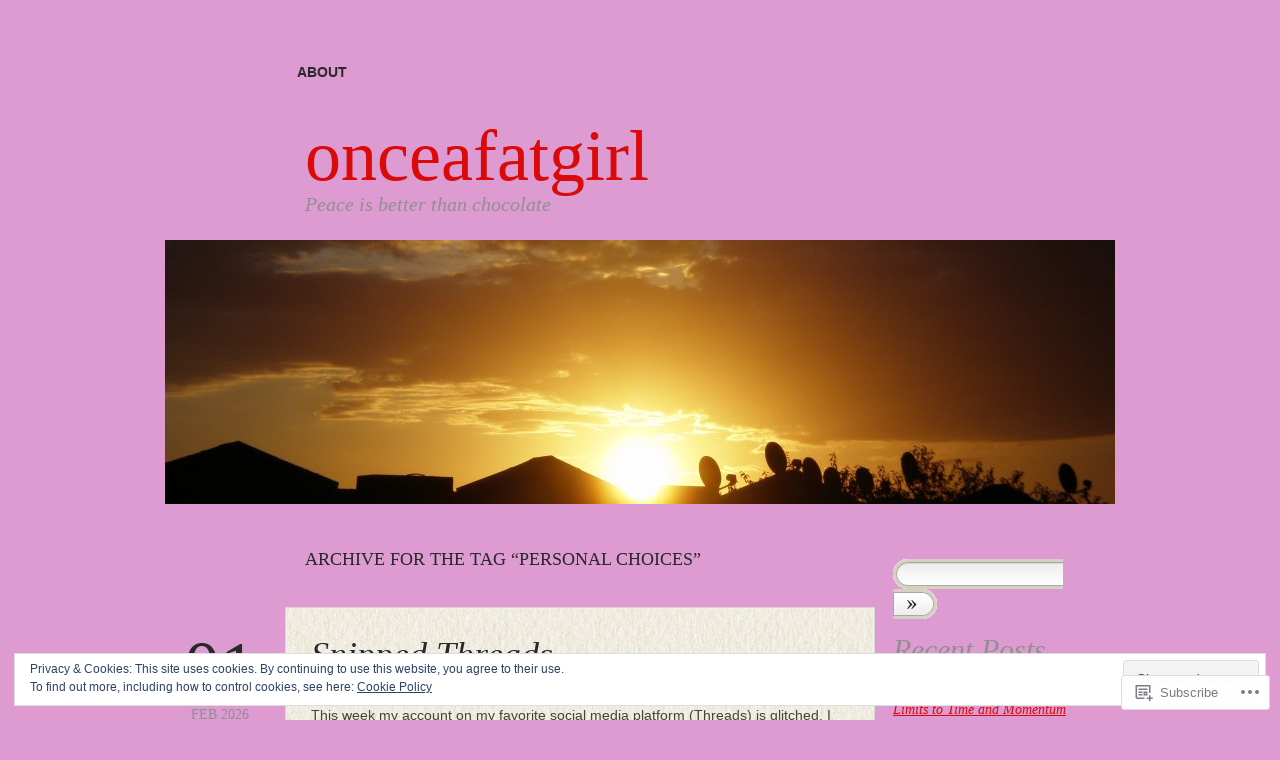

--- FILE ---
content_type: text/html; charset=UTF-8
request_url: https://onceafatgirl.com/tag/personal-choices/
body_size: 30728
content:
<!DOCTYPE html>
<!--[if IE 6]>
<html id="ie6" lang="en">
<![endif]-->
<!--[if IE 7]>
<html id="ie7" lang="en">
<![endif]-->
<!--[if IE 8]>
<html id="ie8" lang="en">
<![endif]-->
<!--[if !(IE 6) & !(IE 7) & !(IE 8)]><!-->
<html lang="en">
<!--<![endif]-->
<head>
<meta charset="UTF-8" />
<title>personal choices | onceafatgirl</title>
<link rel="profile" href="http://gmpg.org/xfn/11" />
<link rel="pingback" href="https://onceafatgirl.com/xmlrpc.php" />
<meta name='robots' content='max-image-preview:large' />

<!-- Async WordPress.com Remote Login -->
<script id="wpcom_remote_login_js">
var wpcom_remote_login_extra_auth = '';
function wpcom_remote_login_remove_dom_node_id( element_id ) {
	var dom_node = document.getElementById( element_id );
	if ( dom_node ) { dom_node.parentNode.removeChild( dom_node ); }
}
function wpcom_remote_login_remove_dom_node_classes( class_name ) {
	var dom_nodes = document.querySelectorAll( '.' + class_name );
	for ( var i = 0; i < dom_nodes.length; i++ ) {
		dom_nodes[ i ].parentNode.removeChild( dom_nodes[ i ] );
	}
}
function wpcom_remote_login_final_cleanup() {
	wpcom_remote_login_remove_dom_node_classes( "wpcom_remote_login_msg" );
	wpcom_remote_login_remove_dom_node_id( "wpcom_remote_login_key" );
	wpcom_remote_login_remove_dom_node_id( "wpcom_remote_login_validate" );
	wpcom_remote_login_remove_dom_node_id( "wpcom_remote_login_js" );
	wpcom_remote_login_remove_dom_node_id( "wpcom_request_access_iframe" );
	wpcom_remote_login_remove_dom_node_id( "wpcom_request_access_styles" );
}

// Watch for messages back from the remote login
window.addEventListener( "message", function( e ) {
	if ( e.origin === "https://r-login.wordpress.com" ) {
		var data = {};
		try {
			data = JSON.parse( e.data );
		} catch( e ) {
			wpcom_remote_login_final_cleanup();
			return;
		}

		if ( data.msg === 'LOGIN' ) {
			// Clean up the login check iframe
			wpcom_remote_login_remove_dom_node_id( "wpcom_remote_login_key" );

			var id_regex = new RegExp( /^[0-9]+$/ );
			var token_regex = new RegExp( /^.*|.*|.*$/ );
			if (
				token_regex.test( data.token )
				&& id_regex.test( data.wpcomid )
			) {
				// We have everything we need to ask for a login
				var script = document.createElement( "script" );
				script.setAttribute( "id", "wpcom_remote_login_validate" );
				script.src = '/remote-login.php?wpcom_remote_login=validate'
					+ '&wpcomid=' + data.wpcomid
					+ '&token=' + encodeURIComponent( data.token )
					+ '&host=' + window.location.protocol
					+ '//' + window.location.hostname
					+ '&postid=1897'
					+ '&is_singular=';
				document.body.appendChild( script );
			}

			return;
		}

		// Safari ITP, not logged in, so redirect
		if ( data.msg === 'LOGIN-REDIRECT' ) {
			window.location = 'https://wordpress.com/log-in?redirect_to=' + window.location.href;
			return;
		}

		// Safari ITP, storage access failed, remove the request
		if ( data.msg === 'LOGIN-REMOVE' ) {
			var css_zap = 'html { -webkit-transition: margin-top 1s; transition: margin-top 1s; } /* 9001 */ html { margin-top: 0 !important; } * html body { margin-top: 0 !important; } @media screen and ( max-width: 782px ) { html { margin-top: 0 !important; } * html body { margin-top: 0 !important; } }';
			var style_zap = document.createElement( 'style' );
			style_zap.type = 'text/css';
			style_zap.appendChild( document.createTextNode( css_zap ) );
			document.body.appendChild( style_zap );

			var e = document.getElementById( 'wpcom_request_access_iframe' );
			e.parentNode.removeChild( e );

			document.cookie = 'wordpress_com_login_access=denied; path=/; max-age=31536000';

			return;
		}

		// Safari ITP
		if ( data.msg === 'REQUEST_ACCESS' ) {
			console.log( 'request access: safari' );

			// Check ITP iframe enable/disable knob
			if ( wpcom_remote_login_extra_auth !== 'safari_itp_iframe' ) {
				return;
			}

			// If we are in a "private window" there is no ITP.
			var private_window = false;
			try {
				var opendb = window.openDatabase( null, null, null, null );
			} catch( e ) {
				private_window = true;
			}

			if ( private_window ) {
				console.log( 'private window' );
				return;
			}

			var iframe = document.createElement( 'iframe' );
			iframe.id = 'wpcom_request_access_iframe';
			iframe.setAttribute( 'scrolling', 'no' );
			iframe.setAttribute( 'sandbox', 'allow-storage-access-by-user-activation allow-scripts allow-same-origin allow-top-navigation-by-user-activation' );
			iframe.src = 'https://r-login.wordpress.com/remote-login.php?wpcom_remote_login=request_access&origin=' + encodeURIComponent( data.origin ) + '&wpcomid=' + encodeURIComponent( data.wpcomid );

			var css = 'html { -webkit-transition: margin-top 1s; transition: margin-top 1s; } /* 9001 */ html { margin-top: 46px !important; } * html body { margin-top: 46px !important; } @media screen and ( max-width: 660px ) { html { margin-top: 71px !important; } * html body { margin-top: 71px !important; } #wpcom_request_access_iframe { display: block; height: 71px !important; } } #wpcom_request_access_iframe { border: 0px; height: 46px; position: fixed; top: 0; left: 0; width: 100%; min-width: 100%; z-index: 99999; background: #23282d; } ';

			var style = document.createElement( 'style' );
			style.type = 'text/css';
			style.id = 'wpcom_request_access_styles';
			style.appendChild( document.createTextNode( css ) );
			document.body.appendChild( style );

			document.body.appendChild( iframe );
		}

		if ( data.msg === 'DONE' ) {
			wpcom_remote_login_final_cleanup();
		}
	}
}, false );

// Inject the remote login iframe after the page has had a chance to load
// more critical resources
window.addEventListener( "DOMContentLoaded", function( e ) {
	var iframe = document.createElement( "iframe" );
	iframe.style.display = "none";
	iframe.setAttribute( "scrolling", "no" );
	iframe.setAttribute( "id", "wpcom_remote_login_key" );
	iframe.src = "https://r-login.wordpress.com/remote-login.php"
		+ "?wpcom_remote_login=key"
		+ "&origin=aHR0cHM6Ly9vbmNlYWZhdGdpcmwuY29t"
		+ "&wpcomid=31106908"
		+ "&time=" + Math.floor( Date.now() / 1000 );
	document.body.appendChild( iframe );
}, false );
</script>
<link rel='dns-prefetch' href='//s0.wp.com' />
<link rel='dns-prefetch' href='//af.pubmine.com' />
<link rel="alternate" type="application/rss+xml" title="onceafatgirl &raquo; Feed" href="https://onceafatgirl.com/feed/" />
<link rel="alternate" type="application/rss+xml" title="onceafatgirl &raquo; Comments Feed" href="https://onceafatgirl.com/comments/feed/" />
<link rel="alternate" type="application/rss+xml" title="onceafatgirl &raquo; personal choices Tag Feed" href="https://onceafatgirl.com/tag/personal-choices/feed/" />
	<script type="text/javascript">
		/* <![CDATA[ */
		function addLoadEvent(func) {
			var oldonload = window.onload;
			if (typeof window.onload != 'function') {
				window.onload = func;
			} else {
				window.onload = function () {
					oldonload();
					func();
				}
			}
		}
		/* ]]> */
	</script>
	<link crossorigin='anonymous' rel='stylesheet' id='all-css-0-1' href='/wp-content/mu-plugins/widgets/eu-cookie-law/templates/style.css?m=1642463000i&cssminify=yes' type='text/css' media='all' />
<style id='wp-emoji-styles-inline-css'>

	img.wp-smiley, img.emoji {
		display: inline !important;
		border: none !important;
		box-shadow: none !important;
		height: 1em !important;
		width: 1em !important;
		margin: 0 0.07em !important;
		vertical-align: -0.1em !important;
		background: none !important;
		padding: 0 !important;
	}
/*# sourceURL=wp-emoji-styles-inline-css */
</style>
<link crossorigin='anonymous' rel='stylesheet' id='all-css-2-1' href='/wp-content/plugins/gutenberg-core/v22.4.2/build/styles/block-library/style.min.css?m=1769608164i&cssminify=yes' type='text/css' media='all' />
<style id='wp-block-library-inline-css'>
.has-text-align-justify {
	text-align:justify;
}
.has-text-align-justify{text-align:justify;}

/*# sourceURL=wp-block-library-inline-css */
</style>
<style id='wp-block-paragraph-inline-css'>
.is-small-text{font-size:.875em}.is-regular-text{font-size:1em}.is-large-text{font-size:2.25em}.is-larger-text{font-size:3em}.has-drop-cap:not(:focus):first-letter{float:left;font-size:8.4em;font-style:normal;font-weight:100;line-height:.68;margin:.05em .1em 0 0;text-transform:uppercase}body.rtl .has-drop-cap:not(:focus):first-letter{float:none;margin-left:.1em}p.has-drop-cap.has-background{overflow:hidden}:root :where(p.has-background){padding:1.25em 2.375em}:where(p.has-text-color:not(.has-link-color)) a{color:inherit}p.has-text-align-left[style*="writing-mode:vertical-lr"],p.has-text-align-right[style*="writing-mode:vertical-rl"]{rotate:180deg}
/*# sourceURL=https://s0.wp.com/wp-content/plugins/gutenberg-core/v22.4.2/build/styles/block-library/paragraph/style.min.css */
</style>

<style id='classic-theme-styles-inline-css'>
.wp-block-button__link{background-color:#32373c;border-radius:9999px;box-shadow:none;color:#fff;font-size:1.125em;padding:calc(.667em + 2px) calc(1.333em + 2px);text-decoration:none}.wp-block-file__button{background:#32373c;color:#fff}.wp-block-accordion-heading{margin:0}.wp-block-accordion-heading__toggle{background-color:inherit!important;color:inherit!important}.wp-block-accordion-heading__toggle:not(:focus-visible){outline:none}.wp-block-accordion-heading__toggle:focus,.wp-block-accordion-heading__toggle:hover{background-color:inherit!important;border:none;box-shadow:none;color:inherit;padding:var(--wp--preset--spacing--20,1em) 0;text-decoration:none}.wp-block-accordion-heading__toggle:focus-visible{outline:auto;outline-offset:0}
/*# sourceURL=/wp-content/plugins/gutenberg-core/v22.4.2/build/styles/block-library/classic.min.css */
</style>
<style id='global-styles-inline-css'>
:root{--wp--preset--aspect-ratio--square: 1;--wp--preset--aspect-ratio--4-3: 4/3;--wp--preset--aspect-ratio--3-4: 3/4;--wp--preset--aspect-ratio--3-2: 3/2;--wp--preset--aspect-ratio--2-3: 2/3;--wp--preset--aspect-ratio--16-9: 16/9;--wp--preset--aspect-ratio--9-16: 9/16;--wp--preset--color--black: #000000;--wp--preset--color--cyan-bluish-gray: #abb8c3;--wp--preset--color--white: #ffffff;--wp--preset--color--pale-pink: #f78da7;--wp--preset--color--vivid-red: #cf2e2e;--wp--preset--color--luminous-vivid-orange: #ff6900;--wp--preset--color--luminous-vivid-amber: #fcb900;--wp--preset--color--light-green-cyan: #7bdcb5;--wp--preset--color--vivid-green-cyan: #00d084;--wp--preset--color--pale-cyan-blue: #8ed1fc;--wp--preset--color--vivid-cyan-blue: #0693e3;--wp--preset--color--vivid-purple: #9b51e0;--wp--preset--gradient--vivid-cyan-blue-to-vivid-purple: linear-gradient(135deg,rgb(6,147,227) 0%,rgb(155,81,224) 100%);--wp--preset--gradient--light-green-cyan-to-vivid-green-cyan: linear-gradient(135deg,rgb(122,220,180) 0%,rgb(0,208,130) 100%);--wp--preset--gradient--luminous-vivid-amber-to-luminous-vivid-orange: linear-gradient(135deg,rgb(252,185,0) 0%,rgb(255,105,0) 100%);--wp--preset--gradient--luminous-vivid-orange-to-vivid-red: linear-gradient(135deg,rgb(255,105,0) 0%,rgb(207,46,46) 100%);--wp--preset--gradient--very-light-gray-to-cyan-bluish-gray: linear-gradient(135deg,rgb(238,238,238) 0%,rgb(169,184,195) 100%);--wp--preset--gradient--cool-to-warm-spectrum: linear-gradient(135deg,rgb(74,234,220) 0%,rgb(151,120,209) 20%,rgb(207,42,186) 40%,rgb(238,44,130) 60%,rgb(251,105,98) 80%,rgb(254,248,76) 100%);--wp--preset--gradient--blush-light-purple: linear-gradient(135deg,rgb(255,206,236) 0%,rgb(152,150,240) 100%);--wp--preset--gradient--blush-bordeaux: linear-gradient(135deg,rgb(254,205,165) 0%,rgb(254,45,45) 50%,rgb(107,0,62) 100%);--wp--preset--gradient--luminous-dusk: linear-gradient(135deg,rgb(255,203,112) 0%,rgb(199,81,192) 50%,rgb(65,88,208) 100%);--wp--preset--gradient--pale-ocean: linear-gradient(135deg,rgb(255,245,203) 0%,rgb(182,227,212) 50%,rgb(51,167,181) 100%);--wp--preset--gradient--electric-grass: linear-gradient(135deg,rgb(202,248,128) 0%,rgb(113,206,126) 100%);--wp--preset--gradient--midnight: linear-gradient(135deg,rgb(2,3,129) 0%,rgb(40,116,252) 100%);--wp--preset--font-size--small: 13px;--wp--preset--font-size--medium: 20px;--wp--preset--font-size--large: 36px;--wp--preset--font-size--x-large: 42px;--wp--preset--font-family--albert-sans: 'Albert Sans', sans-serif;--wp--preset--font-family--alegreya: Alegreya, serif;--wp--preset--font-family--arvo: Arvo, serif;--wp--preset--font-family--bodoni-moda: 'Bodoni Moda', serif;--wp--preset--font-family--bricolage-grotesque: 'Bricolage Grotesque', sans-serif;--wp--preset--font-family--cabin: Cabin, sans-serif;--wp--preset--font-family--chivo: Chivo, sans-serif;--wp--preset--font-family--commissioner: Commissioner, sans-serif;--wp--preset--font-family--cormorant: Cormorant, serif;--wp--preset--font-family--courier-prime: 'Courier Prime', monospace;--wp--preset--font-family--crimson-pro: 'Crimson Pro', serif;--wp--preset--font-family--dm-mono: 'DM Mono', monospace;--wp--preset--font-family--dm-sans: 'DM Sans', sans-serif;--wp--preset--font-family--dm-serif-display: 'DM Serif Display', serif;--wp--preset--font-family--domine: Domine, serif;--wp--preset--font-family--eb-garamond: 'EB Garamond', serif;--wp--preset--font-family--epilogue: Epilogue, sans-serif;--wp--preset--font-family--fahkwang: Fahkwang, sans-serif;--wp--preset--font-family--figtree: Figtree, sans-serif;--wp--preset--font-family--fira-sans: 'Fira Sans', sans-serif;--wp--preset--font-family--fjalla-one: 'Fjalla One', sans-serif;--wp--preset--font-family--fraunces: Fraunces, serif;--wp--preset--font-family--gabarito: Gabarito, system-ui;--wp--preset--font-family--ibm-plex-mono: 'IBM Plex Mono', monospace;--wp--preset--font-family--ibm-plex-sans: 'IBM Plex Sans', sans-serif;--wp--preset--font-family--ibarra-real-nova: 'Ibarra Real Nova', serif;--wp--preset--font-family--instrument-serif: 'Instrument Serif', serif;--wp--preset--font-family--inter: Inter, sans-serif;--wp--preset--font-family--josefin-sans: 'Josefin Sans', sans-serif;--wp--preset--font-family--jost: Jost, sans-serif;--wp--preset--font-family--libre-baskerville: 'Libre Baskerville', serif;--wp--preset--font-family--libre-franklin: 'Libre Franklin', sans-serif;--wp--preset--font-family--literata: Literata, serif;--wp--preset--font-family--lora: Lora, serif;--wp--preset--font-family--merriweather: Merriweather, serif;--wp--preset--font-family--montserrat: Montserrat, sans-serif;--wp--preset--font-family--newsreader: Newsreader, serif;--wp--preset--font-family--noto-sans-mono: 'Noto Sans Mono', sans-serif;--wp--preset--font-family--nunito: Nunito, sans-serif;--wp--preset--font-family--open-sans: 'Open Sans', sans-serif;--wp--preset--font-family--overpass: Overpass, sans-serif;--wp--preset--font-family--pt-serif: 'PT Serif', serif;--wp--preset--font-family--petrona: Petrona, serif;--wp--preset--font-family--piazzolla: Piazzolla, serif;--wp--preset--font-family--playfair-display: 'Playfair Display', serif;--wp--preset--font-family--plus-jakarta-sans: 'Plus Jakarta Sans', sans-serif;--wp--preset--font-family--poppins: Poppins, sans-serif;--wp--preset--font-family--raleway: Raleway, sans-serif;--wp--preset--font-family--roboto: Roboto, sans-serif;--wp--preset--font-family--roboto-slab: 'Roboto Slab', serif;--wp--preset--font-family--rubik: Rubik, sans-serif;--wp--preset--font-family--rufina: Rufina, serif;--wp--preset--font-family--sora: Sora, sans-serif;--wp--preset--font-family--source-sans-3: 'Source Sans 3', sans-serif;--wp--preset--font-family--source-serif-4: 'Source Serif 4', serif;--wp--preset--font-family--space-mono: 'Space Mono', monospace;--wp--preset--font-family--syne: Syne, sans-serif;--wp--preset--font-family--texturina: Texturina, serif;--wp--preset--font-family--urbanist: Urbanist, sans-serif;--wp--preset--font-family--work-sans: 'Work Sans', sans-serif;--wp--preset--spacing--20: 0.44rem;--wp--preset--spacing--30: 0.67rem;--wp--preset--spacing--40: 1rem;--wp--preset--spacing--50: 1.5rem;--wp--preset--spacing--60: 2.25rem;--wp--preset--spacing--70: 3.38rem;--wp--preset--spacing--80: 5.06rem;--wp--preset--shadow--natural: 6px 6px 9px rgba(0, 0, 0, 0.2);--wp--preset--shadow--deep: 12px 12px 50px rgba(0, 0, 0, 0.4);--wp--preset--shadow--sharp: 6px 6px 0px rgba(0, 0, 0, 0.2);--wp--preset--shadow--outlined: 6px 6px 0px -3px rgb(255, 255, 255), 6px 6px rgb(0, 0, 0);--wp--preset--shadow--crisp: 6px 6px 0px rgb(0, 0, 0);}:where(body) { margin: 0; }:where(.is-layout-flex){gap: 0.5em;}:where(.is-layout-grid){gap: 0.5em;}body .is-layout-flex{display: flex;}.is-layout-flex{flex-wrap: wrap;align-items: center;}.is-layout-flex > :is(*, div){margin: 0;}body .is-layout-grid{display: grid;}.is-layout-grid > :is(*, div){margin: 0;}body{padding-top: 0px;padding-right: 0px;padding-bottom: 0px;padding-left: 0px;}:root :where(.wp-element-button, .wp-block-button__link){background-color: #32373c;border-width: 0;color: #fff;font-family: inherit;font-size: inherit;font-style: inherit;font-weight: inherit;letter-spacing: inherit;line-height: inherit;padding-top: calc(0.667em + 2px);padding-right: calc(1.333em + 2px);padding-bottom: calc(0.667em + 2px);padding-left: calc(1.333em + 2px);text-decoration: none;text-transform: inherit;}.has-black-color{color: var(--wp--preset--color--black) !important;}.has-cyan-bluish-gray-color{color: var(--wp--preset--color--cyan-bluish-gray) !important;}.has-white-color{color: var(--wp--preset--color--white) !important;}.has-pale-pink-color{color: var(--wp--preset--color--pale-pink) !important;}.has-vivid-red-color{color: var(--wp--preset--color--vivid-red) !important;}.has-luminous-vivid-orange-color{color: var(--wp--preset--color--luminous-vivid-orange) !important;}.has-luminous-vivid-amber-color{color: var(--wp--preset--color--luminous-vivid-amber) !important;}.has-light-green-cyan-color{color: var(--wp--preset--color--light-green-cyan) !important;}.has-vivid-green-cyan-color{color: var(--wp--preset--color--vivid-green-cyan) !important;}.has-pale-cyan-blue-color{color: var(--wp--preset--color--pale-cyan-blue) !important;}.has-vivid-cyan-blue-color{color: var(--wp--preset--color--vivid-cyan-blue) !important;}.has-vivid-purple-color{color: var(--wp--preset--color--vivid-purple) !important;}.has-black-background-color{background-color: var(--wp--preset--color--black) !important;}.has-cyan-bluish-gray-background-color{background-color: var(--wp--preset--color--cyan-bluish-gray) !important;}.has-white-background-color{background-color: var(--wp--preset--color--white) !important;}.has-pale-pink-background-color{background-color: var(--wp--preset--color--pale-pink) !important;}.has-vivid-red-background-color{background-color: var(--wp--preset--color--vivid-red) !important;}.has-luminous-vivid-orange-background-color{background-color: var(--wp--preset--color--luminous-vivid-orange) !important;}.has-luminous-vivid-amber-background-color{background-color: var(--wp--preset--color--luminous-vivid-amber) !important;}.has-light-green-cyan-background-color{background-color: var(--wp--preset--color--light-green-cyan) !important;}.has-vivid-green-cyan-background-color{background-color: var(--wp--preset--color--vivid-green-cyan) !important;}.has-pale-cyan-blue-background-color{background-color: var(--wp--preset--color--pale-cyan-blue) !important;}.has-vivid-cyan-blue-background-color{background-color: var(--wp--preset--color--vivid-cyan-blue) !important;}.has-vivid-purple-background-color{background-color: var(--wp--preset--color--vivid-purple) !important;}.has-black-border-color{border-color: var(--wp--preset--color--black) !important;}.has-cyan-bluish-gray-border-color{border-color: var(--wp--preset--color--cyan-bluish-gray) !important;}.has-white-border-color{border-color: var(--wp--preset--color--white) !important;}.has-pale-pink-border-color{border-color: var(--wp--preset--color--pale-pink) !important;}.has-vivid-red-border-color{border-color: var(--wp--preset--color--vivid-red) !important;}.has-luminous-vivid-orange-border-color{border-color: var(--wp--preset--color--luminous-vivid-orange) !important;}.has-luminous-vivid-amber-border-color{border-color: var(--wp--preset--color--luminous-vivid-amber) !important;}.has-light-green-cyan-border-color{border-color: var(--wp--preset--color--light-green-cyan) !important;}.has-vivid-green-cyan-border-color{border-color: var(--wp--preset--color--vivid-green-cyan) !important;}.has-pale-cyan-blue-border-color{border-color: var(--wp--preset--color--pale-cyan-blue) !important;}.has-vivid-cyan-blue-border-color{border-color: var(--wp--preset--color--vivid-cyan-blue) !important;}.has-vivid-purple-border-color{border-color: var(--wp--preset--color--vivid-purple) !important;}.has-vivid-cyan-blue-to-vivid-purple-gradient-background{background: var(--wp--preset--gradient--vivid-cyan-blue-to-vivid-purple) !important;}.has-light-green-cyan-to-vivid-green-cyan-gradient-background{background: var(--wp--preset--gradient--light-green-cyan-to-vivid-green-cyan) !important;}.has-luminous-vivid-amber-to-luminous-vivid-orange-gradient-background{background: var(--wp--preset--gradient--luminous-vivid-amber-to-luminous-vivid-orange) !important;}.has-luminous-vivid-orange-to-vivid-red-gradient-background{background: var(--wp--preset--gradient--luminous-vivid-orange-to-vivid-red) !important;}.has-very-light-gray-to-cyan-bluish-gray-gradient-background{background: var(--wp--preset--gradient--very-light-gray-to-cyan-bluish-gray) !important;}.has-cool-to-warm-spectrum-gradient-background{background: var(--wp--preset--gradient--cool-to-warm-spectrum) !important;}.has-blush-light-purple-gradient-background{background: var(--wp--preset--gradient--blush-light-purple) !important;}.has-blush-bordeaux-gradient-background{background: var(--wp--preset--gradient--blush-bordeaux) !important;}.has-luminous-dusk-gradient-background{background: var(--wp--preset--gradient--luminous-dusk) !important;}.has-pale-ocean-gradient-background{background: var(--wp--preset--gradient--pale-ocean) !important;}.has-electric-grass-gradient-background{background: var(--wp--preset--gradient--electric-grass) !important;}.has-midnight-gradient-background{background: var(--wp--preset--gradient--midnight) !important;}.has-small-font-size{font-size: var(--wp--preset--font-size--small) !important;}.has-medium-font-size{font-size: var(--wp--preset--font-size--medium) !important;}.has-large-font-size{font-size: var(--wp--preset--font-size--large) !important;}.has-x-large-font-size{font-size: var(--wp--preset--font-size--x-large) !important;}.has-albert-sans-font-family{font-family: var(--wp--preset--font-family--albert-sans) !important;}.has-alegreya-font-family{font-family: var(--wp--preset--font-family--alegreya) !important;}.has-arvo-font-family{font-family: var(--wp--preset--font-family--arvo) !important;}.has-bodoni-moda-font-family{font-family: var(--wp--preset--font-family--bodoni-moda) !important;}.has-bricolage-grotesque-font-family{font-family: var(--wp--preset--font-family--bricolage-grotesque) !important;}.has-cabin-font-family{font-family: var(--wp--preset--font-family--cabin) !important;}.has-chivo-font-family{font-family: var(--wp--preset--font-family--chivo) !important;}.has-commissioner-font-family{font-family: var(--wp--preset--font-family--commissioner) !important;}.has-cormorant-font-family{font-family: var(--wp--preset--font-family--cormorant) !important;}.has-courier-prime-font-family{font-family: var(--wp--preset--font-family--courier-prime) !important;}.has-crimson-pro-font-family{font-family: var(--wp--preset--font-family--crimson-pro) !important;}.has-dm-mono-font-family{font-family: var(--wp--preset--font-family--dm-mono) !important;}.has-dm-sans-font-family{font-family: var(--wp--preset--font-family--dm-sans) !important;}.has-dm-serif-display-font-family{font-family: var(--wp--preset--font-family--dm-serif-display) !important;}.has-domine-font-family{font-family: var(--wp--preset--font-family--domine) !important;}.has-eb-garamond-font-family{font-family: var(--wp--preset--font-family--eb-garamond) !important;}.has-epilogue-font-family{font-family: var(--wp--preset--font-family--epilogue) !important;}.has-fahkwang-font-family{font-family: var(--wp--preset--font-family--fahkwang) !important;}.has-figtree-font-family{font-family: var(--wp--preset--font-family--figtree) !important;}.has-fira-sans-font-family{font-family: var(--wp--preset--font-family--fira-sans) !important;}.has-fjalla-one-font-family{font-family: var(--wp--preset--font-family--fjalla-one) !important;}.has-fraunces-font-family{font-family: var(--wp--preset--font-family--fraunces) !important;}.has-gabarito-font-family{font-family: var(--wp--preset--font-family--gabarito) !important;}.has-ibm-plex-mono-font-family{font-family: var(--wp--preset--font-family--ibm-plex-mono) !important;}.has-ibm-plex-sans-font-family{font-family: var(--wp--preset--font-family--ibm-plex-sans) !important;}.has-ibarra-real-nova-font-family{font-family: var(--wp--preset--font-family--ibarra-real-nova) !important;}.has-instrument-serif-font-family{font-family: var(--wp--preset--font-family--instrument-serif) !important;}.has-inter-font-family{font-family: var(--wp--preset--font-family--inter) !important;}.has-josefin-sans-font-family{font-family: var(--wp--preset--font-family--josefin-sans) !important;}.has-jost-font-family{font-family: var(--wp--preset--font-family--jost) !important;}.has-libre-baskerville-font-family{font-family: var(--wp--preset--font-family--libre-baskerville) !important;}.has-libre-franklin-font-family{font-family: var(--wp--preset--font-family--libre-franklin) !important;}.has-literata-font-family{font-family: var(--wp--preset--font-family--literata) !important;}.has-lora-font-family{font-family: var(--wp--preset--font-family--lora) !important;}.has-merriweather-font-family{font-family: var(--wp--preset--font-family--merriweather) !important;}.has-montserrat-font-family{font-family: var(--wp--preset--font-family--montserrat) !important;}.has-newsreader-font-family{font-family: var(--wp--preset--font-family--newsreader) !important;}.has-noto-sans-mono-font-family{font-family: var(--wp--preset--font-family--noto-sans-mono) !important;}.has-nunito-font-family{font-family: var(--wp--preset--font-family--nunito) !important;}.has-open-sans-font-family{font-family: var(--wp--preset--font-family--open-sans) !important;}.has-overpass-font-family{font-family: var(--wp--preset--font-family--overpass) !important;}.has-pt-serif-font-family{font-family: var(--wp--preset--font-family--pt-serif) !important;}.has-petrona-font-family{font-family: var(--wp--preset--font-family--petrona) !important;}.has-piazzolla-font-family{font-family: var(--wp--preset--font-family--piazzolla) !important;}.has-playfair-display-font-family{font-family: var(--wp--preset--font-family--playfair-display) !important;}.has-plus-jakarta-sans-font-family{font-family: var(--wp--preset--font-family--plus-jakarta-sans) !important;}.has-poppins-font-family{font-family: var(--wp--preset--font-family--poppins) !important;}.has-raleway-font-family{font-family: var(--wp--preset--font-family--raleway) !important;}.has-roboto-font-family{font-family: var(--wp--preset--font-family--roboto) !important;}.has-roboto-slab-font-family{font-family: var(--wp--preset--font-family--roboto-slab) !important;}.has-rubik-font-family{font-family: var(--wp--preset--font-family--rubik) !important;}.has-rufina-font-family{font-family: var(--wp--preset--font-family--rufina) !important;}.has-sora-font-family{font-family: var(--wp--preset--font-family--sora) !important;}.has-source-sans-3-font-family{font-family: var(--wp--preset--font-family--source-sans-3) !important;}.has-source-serif-4-font-family{font-family: var(--wp--preset--font-family--source-serif-4) !important;}.has-space-mono-font-family{font-family: var(--wp--preset--font-family--space-mono) !important;}.has-syne-font-family{font-family: var(--wp--preset--font-family--syne) !important;}.has-texturina-font-family{font-family: var(--wp--preset--font-family--texturina) !important;}.has-urbanist-font-family{font-family: var(--wp--preset--font-family--urbanist) !important;}.has-work-sans-font-family{font-family: var(--wp--preset--font-family--work-sans) !important;}
/*# sourceURL=global-styles-inline-css */
</style>

<link crossorigin='anonymous' rel='stylesheet' id='all-css-4-1' href='/_static/??-eJyFj+EOgjAMhF/I0gwI6g/jszAoON3Ysm4S394SE8WY4J+mvdx36eEcoPNToilhsHk0E2PntfXdjbEs1KFQwMYFSxDpXtTYG05vB3B6WCo65h2uglyGT1Yk0V1o0+Jw1JuWLDmxbWFzEAa0DpGYQaYz2UG6CMg/3EvGkDVqb3uwZiD8+1kk6TDKOqK4VucWNJIHad4m46evAwbbmrigZ3dS+1o1x6oqm+sTQYGCMw==&cssminify=yes' type='text/css' media='all' />
<link crossorigin='anonymous' rel='stylesheet' id='print-css-5-1' href='/wp-content/mu-plugins/global-print/global-print.css?m=1465851035i&cssminify=yes' type='text/css' media='print' />
<style id='jetpack-global-styles-frontend-style-inline-css'>
:root { --font-headings: unset; --font-base: unset; --font-headings-default: -apple-system,BlinkMacSystemFont,"Segoe UI",Roboto,Oxygen-Sans,Ubuntu,Cantarell,"Helvetica Neue",sans-serif; --font-base-default: -apple-system,BlinkMacSystemFont,"Segoe UI",Roboto,Oxygen-Sans,Ubuntu,Cantarell,"Helvetica Neue",sans-serif;}
/*# sourceURL=jetpack-global-styles-frontend-style-inline-css */
</style>
<link crossorigin='anonymous' rel='stylesheet' id='all-css-8-1' href='/wp-content/themes/h4/global.css?m=1420737423i&cssminify=yes' type='text/css' media='all' />
<script type="text/javascript" id="wpcom-actionbar-placeholder-js-extra">
/* <![CDATA[ */
var actionbardata = {"siteID":"31106908","postID":"0","siteURL":"https://onceafatgirl.com","xhrURL":"https://onceafatgirl.com/wp-admin/admin-ajax.php","nonce":"ebaf55c332","isLoggedIn":"","statusMessage":"","subsEmailDefault":"instantly","proxyScriptUrl":"https://s0.wp.com/wp-content/js/wpcom-proxy-request.js?m=1513050504i&amp;ver=20211021","i18n":{"followedText":"New posts from this site will now appear in your \u003Ca href=\"https://wordpress.com/reader\"\u003EReader\u003C/a\u003E","foldBar":"Collapse this bar","unfoldBar":"Expand this bar","shortLinkCopied":"Shortlink copied to clipboard."}};
//# sourceURL=wpcom-actionbar-placeholder-js-extra
/* ]]> */
</script>
<script type="text/javascript" id="jetpack-mu-wpcom-settings-js-before">
/* <![CDATA[ */
var JETPACK_MU_WPCOM_SETTINGS = {"assetsUrl":"https://s0.wp.com/wp-content/mu-plugins/jetpack-mu-wpcom-plugin/sun/jetpack_vendor/automattic/jetpack-mu-wpcom/src/build/"};
//# sourceURL=jetpack-mu-wpcom-settings-js-before
/* ]]> */
</script>
<script crossorigin='anonymous' type='text/javascript'  src='/_static/??/wp-content/js/rlt-proxy.js,/wp-content/blog-plugins/wordads-classes/js/cmp/v2/cmp-non-gdpr.js?m=1720530689j'></script>
<script type="text/javascript" id="rlt-proxy-js-after">
/* <![CDATA[ */
	rltInitialize( {"token":null,"iframeOrigins":["https:\/\/widgets.wp.com"]} );
//# sourceURL=rlt-proxy-js-after
/* ]]> */
</script>
<link rel="EditURI" type="application/rsd+xml" title="RSD" href="https://onceafatgirl.wordpress.com/xmlrpc.php?rsd" />
<meta name="generator" content="WordPress.com" />

<!-- Jetpack Open Graph Tags -->
<meta property="og:type" content="website" />
<meta property="og:title" content="personal choices &#8211; onceafatgirl" />
<meta property="og:url" content="https://onceafatgirl.com/tag/personal-choices/" />
<meta property="og:site_name" content="onceafatgirl" />
<meta property="og:image" content="https://s0.wp.com/i/blank.jpg?m=1383295312i" />
<meta property="og:image:width" content="200" />
<meta property="og:image:height" content="200" />
<meta property="og:image:alt" content="" />
<meta property="og:locale" content="en_US" />

<!-- End Jetpack Open Graph Tags -->
<link rel="shortcut icon" type="image/x-icon" href="https://s0.wp.com/i/favicon.ico?m=1713425267i" sizes="16x16 24x24 32x32 48x48" />
<link rel="icon" type="image/x-icon" href="https://s0.wp.com/i/favicon.ico?m=1713425267i" sizes="16x16 24x24 32x32 48x48" />
<link rel="apple-touch-icon" href="https://s0.wp.com/i/webclip.png?m=1713868326i" />
<link rel='openid.server' href='https://onceafatgirl.com/?openidserver=1' />
<link rel='openid.delegate' href='https://onceafatgirl.com/' />
<link rel="search" type="application/opensearchdescription+xml" href="https://onceafatgirl.com/osd.xml" title="onceafatgirl" />
<link rel="search" type="application/opensearchdescription+xml" href="https://s1.wp.com/opensearch.xml" title="WordPress.com" />
<meta name="theme-color" content="#dd9bd1" />
		<style type="text/css">
			body,
			#top-wrap,
			#bottom-wrap {
				background-image: none;
			}
		</style>
	<meta name="description" content="Posts about personal choices written by onceafatgirl" />
<style type="text/css" id="custom-background-css">
body.custom-background { background-color: #dd9bd1; }
</style>
	<script type="text/javascript">
/* <![CDATA[ */
var wa_client = {}; wa_client.cmd = []; wa_client.config = { 'blog_id': 31106908, 'blog_language': 'en', 'is_wordads': false, 'hosting_type': 0, 'afp_account_id': null, 'afp_host_id': 5038568878849053, 'theme': 'pub/bold-life', '_': { 'title': 'Advertisement', 'privacy_settings': 'Privacy Settings' }, 'formats': [ 'belowpost', 'bottom_sticky', 'sidebar_sticky_right', 'sidebar', 'gutenberg_rectangle', 'gutenberg_leaderboard', 'gutenberg_mobile_leaderboard', 'gutenberg_skyscraper' ] };
/* ]]> */
</script>
		<script type="text/javascript">

			window.doNotSellCallback = function() {

				var linkElements = [
					'a[href="https://wordpress.com/?ref=footer_blog"]',
					'a[href="https://wordpress.com/?ref=footer_website"]',
					'a[href="https://wordpress.com/?ref=vertical_footer"]',
					'a[href^="https://wordpress.com/?ref=footer_segment_"]',
				].join(',');

				var dnsLink = document.createElement( 'a' );
				dnsLink.href = 'https://wordpress.com/advertising-program-optout/';
				dnsLink.classList.add( 'do-not-sell-link' );
				dnsLink.rel = 'nofollow';
				dnsLink.style.marginLeft = '0.5em';
				dnsLink.textContent = 'Do Not Sell or Share My Personal Information';

				var creditLinks = document.querySelectorAll( linkElements );

				if ( 0 === creditLinks.length ) {
					return false;
				}

				Array.prototype.forEach.call( creditLinks, function( el ) {
					el.insertAdjacentElement( 'afterend', dnsLink );
				});

				return true;
			};

		</script>
		<script type="text/javascript">
	window.google_analytics_uacct = "UA-52447-2";
</script>

<script type="text/javascript">
	var _gaq = _gaq || [];
	_gaq.push(['_setAccount', 'UA-52447-2']);
	_gaq.push(['_gat._anonymizeIp']);
	_gaq.push(['_setDomainName', 'none']);
	_gaq.push(['_setAllowLinker', true]);
	_gaq.push(['_initData']);
	_gaq.push(['_trackPageview']);

	(function() {
		var ga = document.createElement('script'); ga.type = 'text/javascript'; ga.async = true;
		ga.src = ('https:' == document.location.protocol ? 'https://ssl' : 'http://www') + '.google-analytics.com/ga.js';
		(document.getElementsByTagName('head')[0] || document.getElementsByTagName('body')[0]).appendChild(ga);
	})();
</script>
<link crossorigin='anonymous' rel='stylesheet' id='all-css-0-5' href='/wp-content/mu-plugins/jetpack-plugin/sun/_inc/build/subscriptions/subscriptions.min.css?m=1753981412i&cssminify=yes' type='text/css' media='all' />

</head>
<body class="archive tag tag-personal-choices tag-1525952 custom-background wp-theme-pubbold-life customizer-styles-applied jetpack-reblog-enabled">
	<div id="top-wrap"></div><!-- #top-wrap -->
				<div id="wrap">
				<div class="menu"><ul>
<li class="page_item page-item-2"><a href="https://onceafatgirl.com/about/">About</a></li>
</ul></div>
				<h1 class="logo">
					<a href="https://onceafatgirl.com/">
						onceafatgirl					</a>
				</h1>
				<h3 class="description">
					Peace is better than chocolate				</h3>
								<a id="header-image" href="https://onceafatgirl.com/"><img src="https://onceafatgirl.com/wp-content/uploads/2012/01/cropped-0271.jpg" class="header-image" width="950" height="264" alt="" /></a>
								<div id="inner-wrap">
<div class="post-wrapper">

	
				<h2 class="archive-header">
			Archive for the tag &ldquo;personal choices&rdquo;		</h2>
		
	
		<div id="post-1897" class="post-wrapper last post-1897 post type-post status-publish format-standard hentry category-inspiration category-life category-personal-growth category-relationships tag-addiction tag-boundaries tag-commitment tag-compulsive-eating tag-eating-disorders tag-feelings tag-food-addiction tag-food-boundaries tag-integrity tag-keeping-my-food-boundaries tag-personal-choices tag-responsibility tag-self-care tag-self-love tag-sugar-addict tag-sugar-addiction tag-sugar-free">
			<div class="post-date-wrapper">
					<div class="post-date">
						<a href="https://onceafatgirl.com/2026/02/01/snipped-threads/" title="Permalink to Snipped Threads" rel="bookmark">
							<span>01</span>
							Feb 2026						</a>
					</div><!-- .post-date -->
							</div><!-- .post-date-wrapper -->
			<div class="entry-wrapper">
				<div class="entry">
					<div class="entry-inner">
						<h2 class="post-title">
							<a href="https://onceafatgirl.com/2026/02/01/snipped-threads/" rel="bookmark">Snipped Threads</a>
						</h2>
						
<p class="wp-block-paragraph">This week my account on my favorite social media platform (Threads) is glitched. I cannot get on to access it but it seems to still exist. I have been getting notifications but I can’t access them. And the truth is I don’t really want to do anything to get my account back. And I don’t even know if it’s possible. And actually taking action about it doesn’t appeal to me right now.&nbsp;</p>



<p class="wp-block-paragraph">So I have been on social media significantly less. And I am all the happier for it.</p>



<p class="wp-block-paragraph">I am not one of those people who think the internet is “not real.” There is plenty of real news and information there. Plenty of interesting perspectives backed by science and educated experts. There are plenty of real people there. &nbsp;And I have made real, true, lasting friendships there.</p>



<p class="wp-block-paragraph">But it has been so peaceful to not be dealing with personalities this week. Because another thing that is on the internet is bait. To be enraged. To be mean. To be justified. To be brutal. And even after years of personally taking steps to protect and regulate my mind and body when I am on social media, that is a lot of work! I still have to stop. Breathe. Remember I get to choose my actions. I don’t need to react. I don’t want to react.</p>



<p class="wp-block-paragraph">One thing that is not really on the internet is accountability. A friend of mine (whom I know through social media) says that the internet eliminates “reputation” in a way that those of us who are over 40 *had to* learn because all of life was in person. (Ok, fine. Cyrano was managing to catfish in the 1890s. But it was harder and you had to be really smart…) On line, you can disappear after you make a mess. You can hide behind a blank profile picture. You can pretend to be someone you are not.&nbsp;You can have a thousand different accounts presenting a thousand different personas. </p>



<p class="wp-block-paragraph">I, on the other hand, didn’t take accountability in the 3D world until I got my eating under control. For the first 28 years of life I was just ruining my reputation right there in the open. I didn’t have the skills or the confidence to be honest, take responsibility, or make amends. And when I began to learn 20 years ago, I learned that you can’t really be accountable for anything if you don’t have accountability as a way of being. The way you do anything is the way you do everything.&nbsp;That I can really only be the one me that I am. </p>



<p class="wp-block-paragraph">I couldn’t be accountable for my food and then lie about my work, or my responsibilities. And conversely, I couldn’t be a liar and keep my eating under control.&nbsp;</p>



<p class="wp-block-paragraph">When I stopped eating sugar and eating compulsively, it became clear to me that I couldn’t compartmentalize my life and be content. I couldn’t only be myself when it was convenient for other people. So I became more and more myself. Unapologetically. Joyfully. And it continues to this day.&nbsp;</p>



<p class="wp-block-paragraph">Because I am accountable to myself first. Because I care about reputation. Because I choose my actions based on my own thoughts and beliefs. Not as a reaction to rage or hurt or difficult feelings. And when I fail I make amends.&nbsp;</p>



<p class="wp-block-paragraph">I am not accountable *for* others. To be liked o admired or praised. I do it because it makes my life easier, better, more peaceful. Because it makes me LIKE myself. I am accountable because when my words thoughts and actions all align that way of being makes me feel free.</p>



<p class="wp-block-paragraph">I may get back on my favorite platform. I may not. But I am going to enjoy this break for as long as it lasts.&nbsp;</p>
						<div class="post-meta">
							Posted in <a href="https://onceafatgirl.com/category/inspiration/" rel="category tag">Inspiration</a>, <a href="https://onceafatgirl.com/category/life/" rel="category tag">Life</a>, <a href="https://onceafatgirl.com/category/personal-growth/" rel="category tag">Personal Growth</a>, <a href="https://onceafatgirl.com/category/relationships/" rel="category tag">Relationships</a> and tagged <a href="https://onceafatgirl.com/tag/addiction/" rel="tag">addiction</a>, <a href="https://onceafatgirl.com/tag/boundaries/" rel="tag">boundaries</a>, <a href="https://onceafatgirl.com/tag/commitment/" rel="tag">commitment</a>, <a href="https://onceafatgirl.com/tag/compulsive-eating/" rel="tag">compulsive eating</a>, <a href="https://onceafatgirl.com/tag/eating-disorders/" rel="tag">eating disorders</a>, <a href="https://onceafatgirl.com/tag/feelings/" rel="tag">feelings</a>, <a href="https://onceafatgirl.com/tag/food-addiction/" rel="tag">food addiction</a>, <a href="https://onceafatgirl.com/tag/food-boundaries/" rel="tag">food boundaries</a>, <a href="https://onceafatgirl.com/tag/integrity/" rel="tag">integrity</a>, <a href="https://onceafatgirl.com/tag/keeping-my-food-boundaries/" rel="tag">keeping my food boundaries</a>, <a href="https://onceafatgirl.com/tag/personal-choices/" rel="tag">personal choices</a>, <a href="https://onceafatgirl.com/tag/responsibility/" rel="tag">responsibility</a>, <a href="https://onceafatgirl.com/tag/self-care/" rel="tag">self-care</a>, <a href="https://onceafatgirl.com/tag/self-love/" rel="tag">self-love</a>, <a href="https://onceafatgirl.com/tag/sugar-addict/" rel="tag">sugar addict</a>, <a href="https://onceafatgirl.com/tag/sugar-addiction/" rel="tag">sugar addiction</a>, <a href="https://onceafatgirl.com/tag/sugar-free/" rel="tag">sugar-free</a> | <a href="https://onceafatgirl.com/2026/02/01/snipped-threads/#respond" class="meta-comment-link" >Leave a comment</a>						</div><!-- .post-meta -->
					</div><!-- .entry-inner -->
				</div><!-- .entry -->
			</div><!-- .entry-wrapper -->
		</div><!-- #post-1897 -->

	
		<div id="post-1895" class="post-wrapper last post-1895 post type-post status-publish format-standard hentry category-inspiration category-life category-personal-growth category-relationships category-uncategorized tag-addiction tag-addictive-behavior tag-addicts tag-commitment tag-compulsive-eating tag-craving tag-eating-boundaries tag-eating-disorders tag-food-addiction tag-food-boundaries tag-food-thoughts tag-giving-up-sugar tag-integrity tag-keeping-my-food-boundaries tag-personal-choices tag-sugar-addict tag-sugar-addiction tag-sugar-free">
			<div class="post-date-wrapper">
					<div class="post-date">
						<a href="https://onceafatgirl.com/2026/01/25/limits-to-time-and-momentum/" title="Permalink to Limits to Time and&nbsp;Momentum" rel="bookmark">
							<span>25</span>
							Jan 2026						</a>
					</div><!-- .post-date -->
							</div><!-- .post-date-wrapper -->
			<div class="entry-wrapper">
				<div class="entry">
					<div class="entry-inner">
						<h2 class="post-title">
							<a href="https://onceafatgirl.com/2026/01/25/limits-to-time-and-momentum/" rel="bookmark">Limits to Time and&nbsp;Momentum</a>
						</h2>
						
<p class="wp-block-paragraph">I don’t eat compulsively, no matter what. No Matter What is a popular slogan with the people in my life who have boundaries around food. I eat my portion controlled food, three times a day, I abstain from simple sugars and carbohydrates at all times because they are drugs in my body. And I do it No Matter What.&nbsp;</p>



<p class="wp-block-paragraph">The United States is a terrifying place right now. I am afraid all the time. I am a person who has a lot of anxiety naturally. And right now it’s through the roof.&nbsp;</p>



<p class="wp-block-paragraph">I am worried about myself, about my family, about my friends, and the state of the country and the world.&nbsp;</p>



<p class="wp-block-paragraph">But I don’t eat outside my boundaries. No. Matter. What.</p>



<p class="wp-block-paragraph">I have 20 years of doing this. Back to back, we call it. For 20 years I have done it every day all the time. And because of that I don’t think about food as a drug very often.&nbsp;</p>



<p class="wp-block-paragraph">But lately I have. Just little thoughts that are so fleeting. “I wish I could have another piece of bacon before I put the extra away.” Or recently “I wonder what would happen if I took 2 of my SSRIs today?” (Wow! Where did that come from???) </p>



<p class="wp-block-paragraph">I don’t. I don’t act on these thoughts because I have 20 years of momentum keeping me doing what I do. And 20 years of going to meetings and talking to other food addicts. BUT! Momentum has its limits.&nbsp;</p>



<p class="wp-block-paragraph">So I also know that if I didn’t pay attention to the addict in me sneaking around, if I didn’t say it out loud, I could slide back. Yes. Even after 2 decades. So I am saying that I am having thoughts that say, “hey, I don’t want to have these feelings. There are ways we could not feel them. Nudge nudge. Wink wink.” And I am choosing to not do those things. I am choosing to keep my eating boundaries, and to take my medication as prescribed.&nbsp;</p>



<p class="wp-block-paragraph">Yes these are barely blips now. But I learned years ago not to get complacent. To play it out in my head anyway. Because when I really play it out to the end, it doesn’t make sense.&nbsp;</p>



<p class="wp-block-paragraph">My addiction didn’t go away. And neither did my compulsion to binge eat. I know because I can eat an entire huge meal and still be sad at the end and wistful for more. Did I mention 20 years? And a little piece of bacon, which, by the way, is not a drug food for me, is NOT going to do anything to make me feel better, but it is going to be me undermining 20 years of self esteem built by not eating compulsively. </p>



<p class="wp-block-paragraph">Because it’s not about the bacon. It’s about the chink in my armor against my addict brain.&nbsp;</p>



<p class="wp-block-paragraph">The last thing I will say is, I only have a shot at doing the things that will make me proud and help me sleep at night, when I keep my eating under control. I learned how put boundaries around my eating by learning that the best way to get through a difficult personal time is to stop worrying about your own uncertain future and be of service to others right now.</p>
<div id="atatags-370373-69826594e1de6">
		<script type="text/javascript">
			__ATA = window.__ATA || {};
			__ATA.cmd = window.__ATA.cmd || [];
			__ATA.cmd.push(function() {
				__ATA.initVideoSlot('atatags-370373-69826594e1de6', {
					sectionId: '370373',
					format: 'inread'
				});
			});
		</script>
	</div>						<div class="post-meta">
							Posted in <a href="https://onceafatgirl.com/category/inspiration/" rel="category tag">Inspiration</a>, <a href="https://onceafatgirl.com/category/life/" rel="category tag">Life</a>, <a href="https://onceafatgirl.com/category/personal-growth/" rel="category tag">Personal Growth</a>, <a href="https://onceafatgirl.com/category/relationships/" rel="category tag">Relationships</a>, <a href="https://onceafatgirl.com/category/uncategorized/" rel="category tag">Uncategorized</a> and tagged <a href="https://onceafatgirl.com/tag/addiction/" rel="tag">addiction</a>, <a href="https://onceafatgirl.com/tag/addictive-behavior/" rel="tag">addictive behavior</a>, <a href="https://onceafatgirl.com/tag/addicts/" rel="tag">addicts</a>, <a href="https://onceafatgirl.com/tag/commitment/" rel="tag">commitment</a>, <a href="https://onceafatgirl.com/tag/compulsive-eating/" rel="tag">compulsive eating</a>, <a href="https://onceafatgirl.com/tag/craving/" rel="tag">craving</a>, <a href="https://onceafatgirl.com/tag/eating-boundaries/" rel="tag">eating boundaries</a>, <a href="https://onceafatgirl.com/tag/eating-disorders/" rel="tag">eating disorders</a>, <a href="https://onceafatgirl.com/tag/food-addiction/" rel="tag">food addiction</a>, <a href="https://onceafatgirl.com/tag/food-boundaries/" rel="tag">food boundaries</a>, <a href="https://onceafatgirl.com/tag/food-thoughts/" rel="tag">food thoughts</a>, <a href="https://onceafatgirl.com/tag/giving-up-sugar/" rel="tag">giving up sugar</a>, <a href="https://onceafatgirl.com/tag/integrity/" rel="tag">integrity</a>, <a href="https://onceafatgirl.com/tag/keeping-my-food-boundaries/" rel="tag">keeping my food boundaries</a>, <a href="https://onceafatgirl.com/tag/personal-choices/" rel="tag">personal choices</a>, <a href="https://onceafatgirl.com/tag/sugar-addict/" rel="tag">sugar addict</a>, <a href="https://onceafatgirl.com/tag/sugar-addiction/" rel="tag">sugar addiction</a>, <a href="https://onceafatgirl.com/tag/sugar-free/" rel="tag">sugar-free</a> | <a href="https://onceafatgirl.com/2026/01/25/limits-to-time-and-momentum/#respond" class="meta-comment-link" >Leave a comment</a>						</div><!-- .post-meta -->
					</div><!-- .entry-inner -->
				</div><!-- .entry -->
			</div><!-- .entry-wrapper -->
		</div><!-- #post-1895 -->

	
		<div id="post-1894" class="post-wrapper last post-1894 post type-post status-publish format-standard hentry category-inspiration category-life category-personal-growth category-relationships tag-addiction tag-change tag-commitment tag-compulsive-eating tag-eating-boundaries tag-eating-disorders tag-eating-real-food tag-food-addiction tag-food-boundaries tag-food-choices tag-giving-up-sugar tag-integrity tag-keeping-my-food-boundaries tag-personal-choices tag-self-care tag-sugar tag-sugar-addict tag-sugar-addiction tag-sugar-free">
			<div class="post-date-wrapper">
					<div class="post-date">
						<a href="https://onceafatgirl.com/2026/01/18/an-eat-real-food-pyramid/" title="Permalink to An eat real food&nbsp;pyramid?" rel="bookmark">
							<span>18</span>
							Jan 2026						</a>
					</div><!-- .post-date -->
							</div><!-- .post-date-wrapper -->
			<div class="entry-wrapper">
				<div class="entry">
					<div class="entry-inner">
						<h2 class="post-title">
							<a href="https://onceafatgirl.com/2026/01/18/an-eat-real-food-pyramid/" rel="bookmark">An eat real food&nbsp;pyramid?</a>
						</h2>
						
<p class="wp-block-paragraph">There is a new food pyramid. And…I…like it?!</p>



<p class="wp-block-paragraph">There is seemingly only one hard division, making only two separate groups. The really big one with meat, dairy, fruits, vegetables and fats. And a small one with whole grains. And the directive to eat real food and limit ultra processed foods.</p>



<p class="wp-block-paragraph">I say it all the time: I am not the food police. But I also have 28 years of experience in eating sugar and ultra processed foods nearly exclusively. And 20 years of eating mostly real food and not eating my drug foods. And I can tell you that everything about my life is different than it was before I got my eating under control. And part of it is *what* I was eating.&nbsp;</p>



<p class="wp-block-paragraph">My body, my mind, my hormones, my skin, my emotions, my cognitive functions, literally everything works better when I eat real food. That I also abstain from sugar and simple carbohydrates I’m sure helps.</p>



<p class="wp-block-paragraph">Look, I DO still eat processed foods. Dehydrated cheese and pork rinds are indeed processed. Not like, say, pizza rolls and pop tarts, but still processed. There is propylene glycol in the chocolate flavor that I put in my ice cream. I sometimes wonder if I am single-handedly keeping sweet-n-low in business…</p>



<p class="wp-block-paragraph">But most of my food is food. Butter and olive oil and green beans and gorgeous steaks and full fat Greek yogurt and so much bacon!&nbsp;</p>



<p class="wp-block-paragraph">I like that we as a culture are moving away from carbohydrates. Not because there is anything inherently wrong with them. But because the food industry in the US and the average American diet abuses them. Sugar and carbohydrates are the primary ingredients in our ultra processed diet. Always making ALL food sweeter. Not just sweets. To get us hooked enough to eat more than we want and much more than we need. People from other countries think our regular grocery store bread tastes like cake. I have seen sugar in frozen fish! I have had to stop buying so many products over the years because the formula changed to include sugar, starch, or alcohol in the first 4 ingredients. To this day I still read labels in case some sugar or starch got snuck in.</p>



<p class="wp-block-paragraph">I know that not everyone is going to be addicted to sugar. Just like not everyone is going to be an alcoholic. But that doesn’t mean it’s not hurting everyone’s bodies and brains when they use it.&nbsp;</p>



<p class="wp-block-paragraph">I know that “fed is best” for all people, not just babies. I know that there are a million and one reasons, political, social, and personal, why someone may only eat processed foods. I am not the food police!</p>



<p class="wp-block-paragraph">But I hope this change on a bigger scale can help change the ideas of people now, and find more young parents, more kids growing up now, and maybe make a difference for their kids in the future. And maybe that’s a kid who doesn’t end up an addict.</p>
						<div class="post-meta">
							Posted in <a href="https://onceafatgirl.com/category/inspiration/" rel="category tag">Inspiration</a>, <a href="https://onceafatgirl.com/category/life/" rel="category tag">Life</a>, <a href="https://onceafatgirl.com/category/personal-growth/" rel="category tag">Personal Growth</a>, <a href="https://onceafatgirl.com/category/relationships/" rel="category tag">Relationships</a> and tagged <a href="https://onceafatgirl.com/tag/addiction/" rel="tag">addiction</a>, <a href="https://onceafatgirl.com/tag/change/" rel="tag">change</a>, <a href="https://onceafatgirl.com/tag/commitment/" rel="tag">commitment</a>, <a href="https://onceafatgirl.com/tag/compulsive-eating/" rel="tag">compulsive eating</a>, <a href="https://onceafatgirl.com/tag/eating-boundaries/" rel="tag">eating boundaries</a>, <a href="https://onceafatgirl.com/tag/eating-disorders/" rel="tag">eating disorders</a>, <a href="https://onceafatgirl.com/tag/eating-real-food/" rel="tag">eating real food</a>, <a href="https://onceafatgirl.com/tag/food-addiction/" rel="tag">food addiction</a>, <a href="https://onceafatgirl.com/tag/food-boundaries/" rel="tag">food boundaries</a>, <a href="https://onceafatgirl.com/tag/food-choices/" rel="tag">food choices</a>, <a href="https://onceafatgirl.com/tag/giving-up-sugar/" rel="tag">giving up sugar</a>, <a href="https://onceafatgirl.com/tag/integrity/" rel="tag">integrity</a>, <a href="https://onceafatgirl.com/tag/keeping-my-food-boundaries/" rel="tag">keeping my food boundaries</a>, <a href="https://onceafatgirl.com/tag/personal-choices/" rel="tag">personal choices</a>, <a href="https://onceafatgirl.com/tag/self-care/" rel="tag">self-care</a>, <a href="https://onceafatgirl.com/tag/sugar/" rel="tag">sugar</a>, <a href="https://onceafatgirl.com/tag/sugar-addict/" rel="tag">sugar addict</a>, <a href="https://onceafatgirl.com/tag/sugar-addiction/" rel="tag">sugar addiction</a>, <a href="https://onceafatgirl.com/tag/sugar-free/" rel="tag">sugar-free</a> | <a href="https://onceafatgirl.com/2026/01/18/an-eat-real-food-pyramid/#respond" class="meta-comment-link" >Leave a comment</a>						</div><!-- .post-meta -->
					</div><!-- .entry-inner -->
				</div><!-- .entry -->
			</div><!-- .entry-wrapper -->
		</div><!-- #post-1894 -->

	
		<div id="post-1892" class="post-wrapper last post-1892 post type-post status-publish format-standard hentry category-body-image category-inspiration category-life category-personal-growth tag-addiction tag-beauty tag-bodies tag-body-image-2 tag-body-image-disorders tag-commitment tag-compulsive-eating tag-eating-boundaries tag-eating-disorders tag-feelings tag-food-addiction tag-food-boundaries tag-freedom tag-giving-up-sugar tag-growing-up-fat tag-integrity tag-keeping-my-food-boundaries tag-peace tag-personal-choices tag-self-care tag-self-love tag-shame tag-sugar tag-sugar-addict tag-sugar-addiction tag-sugar-free tag-weight tag-weight-gain tag-weight-loss">
			<div class="post-date-wrapper">
					<div class="post-date">
						<a href="https://onceafatgirl.com/2026/01/11/a-20-year-wish-come-true/" title="Permalink to A 20 year wish come&nbsp;true" rel="bookmark">
							<span>11</span>
							Jan 2026						</a>
					</div><!-- .post-date -->
							</div><!-- .post-date-wrapper -->
			<div class="entry-wrapper">
				<div class="entry">
					<div class="entry-inner">
						<h2 class="post-title">
							<a href="https://onceafatgirl.com/2026/01/11/a-20-year-wish-come-true/" rel="bookmark">A 20 year wish come&nbsp;true</a>
						</h2>
						
<p class="wp-block-paragraph">I had my photo shoot for that magazine this week and one thing it reminded me of is how comfortable I am in my body. Just really IN it, as opposed to trying to see what others see and judge as I think they are judging. Which was my experience the first 28 years of my life.</p>



<p class="wp-block-paragraph">The photographer sent me a pic for myself to keep that will not be used in the magazine, and you can see the outline of my belly in my clothes. Not my favorite, but not emotionally devastating.</p>



<p class="wp-block-paragraph">But when I was posing, I was not thinking about my belly. Or my chins. Or my arms. I was not thinking about anything but following directions. Or maybe that I am pretty. And when it was done I sent that picture with the belly to a couple of people. Because I did not feel the need to hide it or hate it. (Ok I didn’t and wouldn’t send it to everyone…a girl still needs to know her audience and hold her boundaries.) But I did not hate my body for having a belly. And that is a miracle.&nbsp;</p>



<p class="wp-block-paragraph">When I got my eating under control, I had been volunteering in a self help seminar, and the leader asked me what I wanted to get out of the seminar. And I said “for my body to stop being an issue.” And literally 20 years later I live every day in a body that is not an issue.</p>



<p class="wp-block-paragraph">The problem when I was eating compulsively was that I made my body my enemy for a long time. I didn’t give it what it needed and I expected it to give me what I wanted. And instead it gave me what I needed. And I was ungrateful.&nbsp;</p>



<p class="wp-block-paragraph">Food saved me when I needed it. I could not manage my feelings and emotions as a small child. I really thought they might kill me. That is not an exaggeration. I was terrified of not being capable of living with so much pain. And food got me through. Right up until it started to kill me.&nbsp;</p>



<p class="wp-block-paragraph">Now I give my body what it needs. Not as an ultimatum. Not like training an animal. Like nurturing a plant. Water and light. Exercise for strength and mobility. Good food for both energy and pleasure. Rest. Learning.</p>



<p class="wp-block-paragraph">No where in there is anything about my weight. I am perfectly comfortable in this body. Happy to make it bigger with muscles. Not worried about making it bigger with fat.&nbsp;</p>



<p class="wp-block-paragraph">So I am grateful to have the shoot over and done. It was more thinking about my body than I like. But I am even more grateful that I got to experience myself just being, even when the focus *was* on my body.</p>
						<div class="post-meta">
							Posted in <a href="https://onceafatgirl.com/category/body-image/" rel="category tag">Body image</a>, <a href="https://onceafatgirl.com/category/inspiration/" rel="category tag">Inspiration</a>, <a href="https://onceafatgirl.com/category/life/" rel="category tag">Life</a>, <a href="https://onceafatgirl.com/category/personal-growth/" rel="category tag">Personal Growth</a> and tagged <a href="https://onceafatgirl.com/tag/addiction/" rel="tag">addiction</a>, <a href="https://onceafatgirl.com/tag/beauty/" rel="tag">beauty</a>, <a href="https://onceafatgirl.com/tag/bodies/" rel="tag">bodies</a>, <a href="https://onceafatgirl.com/tag/body-image-2/" rel="tag">body image</a>, <a href="https://onceafatgirl.com/tag/body-image-disorders/" rel="tag">body image disorders</a>, <a href="https://onceafatgirl.com/tag/commitment/" rel="tag">commitment</a>, <a href="https://onceafatgirl.com/tag/compulsive-eating/" rel="tag">compulsive eating</a>, <a href="https://onceafatgirl.com/tag/eating-boundaries/" rel="tag">eating boundaries</a>, <a href="https://onceafatgirl.com/tag/eating-disorders/" rel="tag">eating disorders</a>, <a href="https://onceafatgirl.com/tag/feelings/" rel="tag">feelings</a>, <a href="https://onceafatgirl.com/tag/food-addiction/" rel="tag">food addiction</a>, <a href="https://onceafatgirl.com/tag/food-boundaries/" rel="tag">food boundaries</a>, <a href="https://onceafatgirl.com/tag/freedom/" rel="tag">freedom</a>, <a href="https://onceafatgirl.com/tag/giving-up-sugar/" rel="tag">giving up sugar</a>, <a href="https://onceafatgirl.com/tag/growing-up-fat/" rel="tag">growing up fat</a>, <a href="https://onceafatgirl.com/tag/integrity/" rel="tag">integrity</a>, <a href="https://onceafatgirl.com/tag/keeping-my-food-boundaries/" rel="tag">keeping my food boundaries</a>, <a href="https://onceafatgirl.com/tag/peace/" rel="tag">peace</a>, <a href="https://onceafatgirl.com/tag/personal-choices/" rel="tag">personal choices</a>, <a href="https://onceafatgirl.com/tag/self-care/" rel="tag">self-care</a>, <a href="https://onceafatgirl.com/tag/self-love/" rel="tag">self-love</a>, <a href="https://onceafatgirl.com/tag/shame/" rel="tag">shame</a>, <a href="https://onceafatgirl.com/tag/sugar/" rel="tag">sugar</a>, <a href="https://onceafatgirl.com/tag/sugar-addict/" rel="tag">sugar addict</a>, <a href="https://onceafatgirl.com/tag/sugar-addiction/" rel="tag">sugar addiction</a>, <a href="https://onceafatgirl.com/tag/sugar-free/" rel="tag">sugar-free</a>, <a href="https://onceafatgirl.com/tag/weight/" rel="tag">weight</a>, <a href="https://onceafatgirl.com/tag/weight-gain/" rel="tag">weight gain</a>, <a href="https://onceafatgirl.com/tag/weight-loss/" rel="tag">weight loss</a> | <a href="https://onceafatgirl.com/2026/01/11/a-20-year-wish-come-true/#respond" class="meta-comment-link" >Leave a comment</a>						</div><!-- .post-meta -->
					</div><!-- .entry-inner -->
				</div><!-- .entry -->
			</div><!-- .entry-wrapper -->
		</div><!-- #post-1892 -->

	
		<div id="post-1891" class="post-wrapper last post-1891 post type-post status-publish format-standard hentry category-inspiration category-life category-personal-growth category-relationships tag-addiction tag-boundaries tag-commitment tag-compulsive-eating tag-eating-boundaries tag-eating-disorders tag-feelings tag-food-addiction tag-food-boundaries tag-giving-up-sugar tag-integrity tag-keeping-my-food-boundaries tag-peace tag-personal-choices tag-setting-boundaries tag-sugar-addict tag-sugar-addiction tag-sugar-free tag-taking-risks">
			<div class="post-date-wrapper">
					<div class="post-date">
						<a href="https://onceafatgirl.com/2026/01/04/patience-is-an-ingredient/" title="Permalink to Patience is an&nbsp;ingredient" rel="bookmark">
							<span>04</span>
							Jan 2026						</a>
					</div><!-- .post-date -->
							</div><!-- .post-date-wrapper -->
			<div class="entry-wrapper">
				<div class="entry">
					<div class="entry-inner">
						<h2 class="post-title">
							<a href="https://onceafatgirl.com/2026/01/04/patience-is-an-ingredient/" rel="bookmark">Patience is an&nbsp;ingredient</a>
						</h2>
						
<p class="wp-block-paragraph">I was reading a multi-post social media thread about how to make the best banana bread, which is unusual for me. I don’t generally read posts about food. As a conscious &nbsp;choice.&nbsp;</p>



<p class="wp-block-paragraph">But I was reading this one for whatever reason. And right there a few posts down were the words “patience is an ingredient.” And then I stopped reading. Because that was what I was there for.&nbsp;</p>



<p class="wp-block-paragraph">Not the process of how to make banana bread. The reminder that time does not move at my whim, that things worth doing are often done by process over long periods, that time takes time.&nbsp;</p>



<p class="wp-block-paragraph">These are all part of my personal “spiral staircase.” The lessons I am here on Earth to learn. That I keep coming around to but at a new level and with a new perspective, and a new understanding.&nbsp;But keep coming back to nonetheless.</p>



<p class="wp-block-paragraph">I was a precocious child. Very clever. Quick on the uptake. And I expected to be a prodigy. I was not.&nbsp;</p>



<p class="wp-block-paragraph">And I likewise expected Life to come easily to me. Again, it did not.&nbsp;</p>



<p class="wp-block-paragraph">I had to learn delayed gratification, and slow and steady, and bare minimum for myself in what I can only assume is the most difficult way. Withdrawal.</p>



<p class="wp-block-paragraph">But what I gained was a sense of time.&nbsp;</p>



<p class="wp-block-paragraph">When I first started putting boundaries around my eating 20 years ago, (January 2, 2006) I would look back at 1 month, 3 months, 6 months, and think really??? No cheating? Not even once? And it was so hard to believe that about myself. About my own integrity. Because I was so used to being untrustworthy. Like maybe for a day, or a week, I could do something. But months? And then years???</p>



<p class="wp-block-paragraph">But the rules were clear. And I couldn’t trick myself if I broke them. So YES! I could confidently say yes. And getting those months and years took months and years.&nbsp;</p>



<p class="wp-block-paragraph">Every day that I keep my addiction and my compulsive eating under control, I know better that I am that trustworthy. That I have been. I no longer think it’s weird that I don’t cheat. And I don’t think it’s “unlike me.”</p>



<p class="wp-block-paragraph">And every day that I keep my eating under control is a day to build on my learning, my making, my art, my craft, my relationships, my communities, the things that matter to me.&nbsp;</p>



<p class="wp-block-paragraph">So this year I am choosing Patience Is An Ingredient as my mantra. I am going to try to remember to honor where I am in all of my many processes, and also that old wisdom:</p>



<p class="wp-block-paragraph">If you pray for patience, expect to be tested.&nbsp;</p>
						<div class="post-meta">
							Posted in <a href="https://onceafatgirl.com/category/inspiration/" rel="category tag">Inspiration</a>, <a href="https://onceafatgirl.com/category/life/" rel="category tag">Life</a>, <a href="https://onceafatgirl.com/category/personal-growth/" rel="category tag">Personal Growth</a>, <a href="https://onceafatgirl.com/category/relationships/" rel="category tag">Relationships</a> and tagged <a href="https://onceafatgirl.com/tag/addiction/" rel="tag">addiction</a>, <a href="https://onceafatgirl.com/tag/boundaries/" rel="tag">boundaries</a>, <a href="https://onceafatgirl.com/tag/commitment/" rel="tag">commitment</a>, <a href="https://onceafatgirl.com/tag/compulsive-eating/" rel="tag">compulsive eating</a>, <a href="https://onceafatgirl.com/tag/eating-boundaries/" rel="tag">eating boundaries</a>, <a href="https://onceafatgirl.com/tag/eating-disorders/" rel="tag">eating disorders</a>, <a href="https://onceafatgirl.com/tag/feelings/" rel="tag">feelings</a>, <a href="https://onceafatgirl.com/tag/food-addiction/" rel="tag">food addiction</a>, <a href="https://onceafatgirl.com/tag/food-boundaries/" rel="tag">food boundaries</a>, <a href="https://onceafatgirl.com/tag/giving-up-sugar/" rel="tag">giving up sugar</a>, <a href="https://onceafatgirl.com/tag/integrity/" rel="tag">integrity</a>, <a href="https://onceafatgirl.com/tag/keeping-my-food-boundaries/" rel="tag">keeping my food boundaries</a>, <a href="https://onceafatgirl.com/tag/peace/" rel="tag">peace</a>, <a href="https://onceafatgirl.com/tag/personal-choices/" rel="tag">personal choices</a>, <a href="https://onceafatgirl.com/tag/setting-boundaries/" rel="tag">setting boundaries</a>, <a href="https://onceafatgirl.com/tag/sugar-addict/" rel="tag">sugar addict</a>, <a href="https://onceafatgirl.com/tag/sugar-addiction/" rel="tag">sugar addiction</a>, <a href="https://onceafatgirl.com/tag/sugar-free/" rel="tag">sugar-free</a>, <a href="https://onceafatgirl.com/tag/taking-risks/" rel="tag">taking risks</a> | <a href="https://onceafatgirl.com/2026/01/04/patience-is-an-ingredient/#respond" class="meta-comment-link" >Leave a comment</a>						</div><!-- .post-meta -->
					</div><!-- .entry-inner -->
				</div><!-- .entry -->
			</div><!-- .entry-wrapper -->
		</div><!-- #post-1891 -->

	
		<div id="post-1890" class="post-wrapper last post-1890 post type-post status-publish format-standard hentry category-body-image category-inspiration category-life category-personal-growth category-relationships tag-addiction tag-body-image-2 tag-body-image-disorders tag-boundaries tag-bulimia tag-commitment tag-compulsive-eating tag-eating-boundaries tag-eating-diorders tag-eating-disorders tag-exercise tag-exercise-bulimia tag-feelings tag-food-addiction tag-food-boundaries tag-giving-up-sugar tag-growing-up-fat tag-integrity tag-keeping-my-food-boundaries tag-peace tag-personal-choices tag-self-care tag-self-love tag-sugar-addict tag-sugar-addiction tag-sugar-free">
			<div class="post-date-wrapper">
					<div class="post-date">
						<a href="https://onceafatgirl.com/2025/12/28/twenty-years-ago-and-a-lifetime-ago/" title="Permalink to Twenty years ago and a lifetime&nbsp;ago" rel="bookmark">
							<span>28</span>
							Dec 2025						</a>
					</div><!-- .post-date -->
							</div><!-- .post-date-wrapper -->
			<div class="entry-wrapper">
				<div class="entry">
					<div class="entry-inner">
						<h2 class="post-title">
							<a href="https://onceafatgirl.com/2025/12/28/twenty-years-ago-and-a-lifetime-ago/" rel="bookmark">Twenty years ago and a lifetime&nbsp;ago</a>
						</h2>
						
<p class="wp-block-paragraph">Twenty years ago today I was pretty miserable.&nbsp;</p>



<p class="wp-block-paragraph">I don’t think about it much at all now. Not even as my anniversaries approach year by year.&nbsp;</p>



<p class="wp-block-paragraph">But someone said something to me recently that reminded me that 20 years ago right now, I was 28 years old, I was an exercise bulimic and a regular old stick a toothbrush down your throat bulimic, I had gained 30 pounds since Halloween two months earlier, and I was terrified because I could not see a way out.&nbsp;</p>



<p class="wp-block-paragraph">But also, it was good for me. A kind of shock to my system. I had hit a bottom.&nbsp;</p>



<p class="wp-block-paragraph">Once I started trying to make myself throw up, I could not pretend that I didn’t have a problem. We had reached After School Special levels of not okay.</p>



<p class="wp-block-paragraph">As I approach my 20th anniversary this week, I get to really remember the excruciating pain of existing in the food. I could not stop eating. I could not stop punishing my body for it. With laxatives, with bulimia, with exercise to the point of and past injury, with harming myself any way I thought I had to so I could be in a different body. BUT STILL I COULD NOT STOP EATING!</p>



<p class="wp-block-paragraph">So yes, it basically comes down to the fact that I am grateful for the ability to stop eating. Food thoughts don’t plague me. All of my eating is guilt free. I have a life beyond my wildest dreams. I have the ability to live a life between my meals. And love my meals 3 times a day.&nbsp;</p>



<p class="wp-block-paragraph">These boundaries are freedom. This freedom is liking, loving, and trusting myself. This is nearly two decades of increasing peace. </p>



<p class="wp-block-paragraph">So here’s to my gratitude for the past almost 20 years and here’s to a lifetime more.&nbsp;</p>
						<div class="post-meta">
							Posted in <a href="https://onceafatgirl.com/category/body-image/" rel="category tag">Body image</a>, <a href="https://onceafatgirl.com/category/inspiration/" rel="category tag">Inspiration</a>, <a href="https://onceafatgirl.com/category/life/" rel="category tag">Life</a>, <a href="https://onceafatgirl.com/category/personal-growth/" rel="category tag">Personal Growth</a>, <a href="https://onceafatgirl.com/category/relationships/" rel="category tag">Relationships</a> and tagged <a href="https://onceafatgirl.com/tag/addiction/" rel="tag">addiction</a>, <a href="https://onceafatgirl.com/tag/body-image-2/" rel="tag">body image</a>, <a href="https://onceafatgirl.com/tag/body-image-disorders/" rel="tag">body image disorders</a>, <a href="https://onceafatgirl.com/tag/boundaries/" rel="tag">boundaries</a>, <a href="https://onceafatgirl.com/tag/bulimia/" rel="tag">bulimia</a>, <a href="https://onceafatgirl.com/tag/commitment/" rel="tag">commitment</a>, <a href="https://onceafatgirl.com/tag/compulsive-eating/" rel="tag">compulsive eating</a>, <a href="https://onceafatgirl.com/tag/eating-boundaries/" rel="tag">eating boundaries</a>, <a href="https://onceafatgirl.com/tag/eating-diorders/" rel="tag">eating diorders</a>, <a href="https://onceafatgirl.com/tag/eating-disorders/" rel="tag">eating disorders</a>, <a href="https://onceafatgirl.com/tag/exercise/" rel="tag">exercise</a>, <a href="https://onceafatgirl.com/tag/exercise-bulimia/" rel="tag">exercise bulimia</a>, <a href="https://onceafatgirl.com/tag/feelings/" rel="tag">feelings</a>, <a href="https://onceafatgirl.com/tag/food-addiction/" rel="tag">food addiction</a>, <a href="https://onceafatgirl.com/tag/food-boundaries/" rel="tag">food boundaries</a>, <a href="https://onceafatgirl.com/tag/giving-up-sugar/" rel="tag">giving up sugar</a>, <a href="https://onceafatgirl.com/tag/growing-up-fat/" rel="tag">growing up fat</a>, <a href="https://onceafatgirl.com/tag/integrity/" rel="tag">integrity</a>, <a href="https://onceafatgirl.com/tag/keeping-my-food-boundaries/" rel="tag">keeping my food boundaries</a>, <a href="https://onceafatgirl.com/tag/peace/" rel="tag">peace</a>, <a href="https://onceafatgirl.com/tag/personal-choices/" rel="tag">personal choices</a>, <a href="https://onceafatgirl.com/tag/self-care/" rel="tag">self-care</a>, <a href="https://onceafatgirl.com/tag/self-love/" rel="tag">self-love</a>, <a href="https://onceafatgirl.com/tag/sugar-addict/" rel="tag">sugar addict</a>, <a href="https://onceafatgirl.com/tag/sugar-addiction/" rel="tag">sugar addiction</a>, <a href="https://onceafatgirl.com/tag/sugar-free/" rel="tag">sugar-free</a> | <a href="https://onceafatgirl.com/2025/12/28/twenty-years-ago-and-a-lifetime-ago/#respond" class="meta-comment-link" >Leave a comment</a>						</div><!-- .post-meta -->
					</div><!-- .entry-inner -->
				</div><!-- .entry -->
			</div><!-- .entry-wrapper -->
		</div><!-- #post-1890 -->

	
		<div id="post-1888" class="post-wrapper last post-1888 post type-post status-publish format-standard hentry category-beauty category-body-image category-inspiration category-life category-personal-growth tag-addiction tag-beauty tag-bodies tag-body-image-2 tag-body-image-disorders tag-commitment tag-compulsive-eating tag-eating-boundaries tag-eating-disorders tag-food-addiction tag-food-boundaries tag-freedom tag-giving-up-sugar tag-growing-up-fat tag-integrity tag-keeping-my-food-boundaries tag-peace tag-personal-choices tag-self-care tag-self-love tag-shame tag-sugar-addict tag-sugar-addiction tag-sugar-free tag-weight tag-weight-loss">
			<div class="post-date-wrapper">
					<div class="post-date">
						<a href="https://onceafatgirl.com/2025/12/21/the-least-interesting-thing-about-the-whole-thing/" title="Permalink to The least interesting thing about the whole&nbsp;thing" rel="bookmark">
							<span>21</span>
							Dec 2025						</a>
					</div><!-- .post-date -->
							</div><!-- .post-date-wrapper -->
			<div class="entry-wrapper">
				<div class="entry">
					<div class="entry-inner">
						<h2 class="post-title">
							<a href="https://onceafatgirl.com/2025/12/21/the-least-interesting-thing-about-the-whole-thing/" rel="bookmark">The least interesting thing about the whole&nbsp;thing</a>
						</h2>
						
<p class="wp-block-paragraph">I have been thinking about my body a lot lately. Because people are probably coming to take my photo for a magazine. It is to accompany an article about a book that talks about addictive eating. And I am an example of someone who successfully changed my eating lifestyle.&nbsp;</p>



<p class="wp-block-paragraph">Right around the time I had just turned 28, I was doing a self help seminar and the instructor asked me what I wanted to get out of it. And my answer was “for my body to stop being an issue.”&nbsp;</p>



<p class="wp-block-paragraph">By the end of that seminar I was no longer eating sugar and grains and I was weighing and measuring my food. My body didn’t stop being an issue at that very moment, but it was the first step in a long and continuing journey. And it worked.&nbsp;</p>



<p class="wp-block-paragraph">In getting my eating under control I started to think of my body as myself. I started to think of my body as a wonderful vessel that provided all of my abilities! I started to think of my body as sacred and undeserving of being judged. ESPECIALLY for its size and shape and “perceived beauty.” I started this blog to really start to dismantle all of the ways I lived small. And hating my body was one of my biggest obstacles.</p>



<p class="wp-block-paragraph">The way I think about my body and my weight has slowly but entirely shifted in the past almost 20 years. But here is a situation where it is in someone else’s best interest to “show off” my body in a certain way. In a certain light.</p>



<p class="wp-block-paragraph">And it’s making me feel insecure. What if I don’t look thin enough? What if I don’t impress everyone the way this magazine wants me to?</p>



<p class="wp-block-paragraph">Which makes me a little mad at myself. And a little ashamed. Because I don’t want to feel insecure about my amazing body. And I don’t want to reduce getting my eating under control to “weight loss.” Because losing weight is the least important or interesting thing about getting control of my sugar addiction.</p>



<p class="wp-block-paragraph">But I also know that I only started to get my eating under control because I wanted to stop hating my body. And what I hated at the time was being fat. And I don’t think I could have found myself all the way over here honoring all bodies and dismantling my anti-fatness if I hadn’t been desperate to stop being fat.</p>



<p class="wp-block-paragraph">What I have been reminding myself is that I am not selling anything. And that I am not invested in having my picture in a magazine. But I am VERY invested in sharing the message that if you can’t stop eating and it’s making you miserable, there is a solution.&nbsp;</p>
						<div class="post-meta">
							Posted in <a href="https://onceafatgirl.com/category/beauty/" rel="category tag">beauty</a>, <a href="https://onceafatgirl.com/category/body-image/" rel="category tag">Body image</a>, <a href="https://onceafatgirl.com/category/inspiration/" rel="category tag">Inspiration</a>, <a href="https://onceafatgirl.com/category/life/" rel="category tag">Life</a>, <a href="https://onceafatgirl.com/category/personal-growth/" rel="category tag">Personal Growth</a> and tagged <a href="https://onceafatgirl.com/tag/addiction/" rel="tag">addiction</a>, <a href="https://onceafatgirl.com/tag/beauty/" rel="tag">beauty</a>, <a href="https://onceafatgirl.com/tag/bodies/" rel="tag">bodies</a>, <a href="https://onceafatgirl.com/tag/body-image-2/" rel="tag">body image</a>, <a href="https://onceafatgirl.com/tag/body-image-disorders/" rel="tag">body image disorders</a>, <a href="https://onceafatgirl.com/tag/commitment/" rel="tag">commitment</a>, <a href="https://onceafatgirl.com/tag/compulsive-eating/" rel="tag">compulsive eating</a>, <a href="https://onceafatgirl.com/tag/eating-boundaries/" rel="tag">eating boundaries</a>, <a href="https://onceafatgirl.com/tag/eating-disorders/" rel="tag">eating disorders</a>, <a href="https://onceafatgirl.com/tag/food-addiction/" rel="tag">food addiction</a>, <a href="https://onceafatgirl.com/tag/food-boundaries/" rel="tag">food boundaries</a>, <a href="https://onceafatgirl.com/tag/freedom/" rel="tag">freedom</a>, <a href="https://onceafatgirl.com/tag/giving-up-sugar/" rel="tag">giving up sugar</a>, <a href="https://onceafatgirl.com/tag/growing-up-fat/" rel="tag">growing up fat</a>, <a href="https://onceafatgirl.com/tag/integrity/" rel="tag">integrity</a>, <a href="https://onceafatgirl.com/tag/keeping-my-food-boundaries/" rel="tag">keeping my food boundaries</a>, <a href="https://onceafatgirl.com/tag/peace/" rel="tag">peace</a>, <a href="https://onceafatgirl.com/tag/personal-choices/" rel="tag">personal choices</a>, <a href="https://onceafatgirl.com/tag/self-care/" rel="tag">self-care</a>, <a href="https://onceafatgirl.com/tag/self-love/" rel="tag">self-love</a>, <a href="https://onceafatgirl.com/tag/shame/" rel="tag">shame</a>, <a href="https://onceafatgirl.com/tag/sugar-addict/" rel="tag">sugar addict</a>, <a href="https://onceafatgirl.com/tag/sugar-addiction/" rel="tag">sugar addiction</a>, <a href="https://onceafatgirl.com/tag/sugar-free/" rel="tag">sugar-free</a>, <a href="https://onceafatgirl.com/tag/weight/" rel="tag">weight</a>, <a href="https://onceafatgirl.com/tag/weight-loss/" rel="tag">weight loss</a> | <a href="https://onceafatgirl.com/2025/12/21/the-least-interesting-thing-about-the-whole-thing/#respond" class="meta-comment-link" >Leave a comment</a>						</div><!-- .post-meta -->
					</div><!-- .entry-inner -->
				</div><!-- .entry -->
			</div><!-- .entry-wrapper -->
		</div><!-- #post-1888 -->

	
		<div id="post-1887" class="post-wrapper last post-1887 post type-post status-publish format-standard hentry category-beauty category-body-image category-inspiration category-life category-personal-growth category-relationships tag-addiction tag-bodies tag-body-image-2 tag-body-image-disorders tag-boundaries tag-commitment tag-compulsive-eating tag-eating-boundaries tag-eating-disorders tag-feelings tag-food-addiction tag-food-boundaries tag-food-choices tag-freedom tag-giving-up-sugar tag-growing-up-fat tag-integrity tag-keeping-my-food-boundaries tag-peace tag-personal-choices tag-responsibility tag-self-care tag-self-love tag-shame tag-sugar-addict tag-sugar-addiction tag-sugar-free tag-weight-gain tag-weight-loss">
			<div class="post-date-wrapper">
					<div class="post-date">
						<a href="https://onceafatgirl.com/2025/12/14/an-almost-20-year-head-start/" title="Permalink to An almost 20 year head&nbsp;start" rel="bookmark">
							<span>14</span>
							Dec 2025						</a>
					</div><!-- .post-date -->
							</div><!-- .post-date-wrapper -->
			<div class="entry-wrapper">
				<div class="entry">
					<div class="entry-inner">
						<h2 class="post-title">
							<a href="https://onceafatgirl.com/2025/12/14/an-almost-20-year-head-start/" rel="bookmark">An almost 20 year head&nbsp;start</a>
						</h2>
						
<p class="wp-block-paragraph">I got my eating under control at 28. And that  is a miracle. For me. But also, it’s not common.&nbsp;</p>



<p class="wp-block-paragraph">Most people (definitely not all) who come into food recovery are women. And most women come in about my age now. I’m 48. Essentially, when their hormones are changing. And when that need to please is greatly reduced.</p>



<p class="wp-block-paragraph">I heard a woman say that society calls menopause “The Change” because that’s what it is for men. Their wives and mothers change. The women they relied on for everything are no longer as reliable, and some of the wives just LEAVE! (Can you imagine????)&nbsp;</p>



<p class="wp-block-paragraph">The older I get, and the less “reliable” my body gets, the MORE reliable my heart and soul and passion are. The more creative I am. The more proud I am of the time I spend learning and making and the product of my work. The more inspired and excited I am. </p>



<p class="wp-block-paragraph">And I have all of this because in January of 2006 I decided that my sugar addiction had such a hold on me, that it would be better to give up all of my joy (I really thought that food was my only joy) than to live the rest of my life with the compulsion to eat and all of the shame that came with it.</p>



<p class="wp-block-paragraph">A thing I hear a lot now is “I love your energy.” And they are right! I have great energy. I know I do because I WORK at it. And it’s a product of a lot of things that most people don’t actually like when it’s happening to them.&nbsp;</p>



<p class="wp-block-paragraph">You love my energy? I say NO to things that drain my energy. I limit my interactions with negativity and greed. I limit my interactions with drama. Even if I like you. Even if I love you. I say NO! I protect myself first, my family second, my friends third.&nbsp;</p>



<p class="wp-block-paragraph">And all of this is cumulative. I am just weeks shy of 20 years of taking care of my eating and letting that be the first step in taking care of the rest of my life. All of the rest of my life. So I have an almost 20 year head start of loving my body, of choosing my own peace and my own path, of living without resentment for the way I failed to measure up to someone else’s standards. An almost 20 year head start on so many women addicted to food, to sugar, to the idea of a perfect woman and the perfect body, or at least a “better body” that someone wants to sell us all. And I refuse to take that for granted.&nbsp;</p>
						<div class="post-meta">
							Posted in <a href="https://onceafatgirl.com/category/beauty/" rel="category tag">beauty</a>, <a href="https://onceafatgirl.com/category/body-image/" rel="category tag">Body image</a>, <a href="https://onceafatgirl.com/category/inspiration/" rel="category tag">Inspiration</a>, <a href="https://onceafatgirl.com/category/life/" rel="category tag">Life</a>, <a href="https://onceafatgirl.com/category/personal-growth/" rel="category tag">Personal Growth</a>, <a href="https://onceafatgirl.com/category/relationships/" rel="category tag">Relationships</a> and tagged <a href="https://onceafatgirl.com/tag/addiction/" rel="tag">addiction</a>, <a href="https://onceafatgirl.com/tag/bodies/" rel="tag">bodies</a>, <a href="https://onceafatgirl.com/tag/body-image-2/" rel="tag">body image</a>, <a href="https://onceafatgirl.com/tag/body-image-disorders/" rel="tag">body image disorders</a>, <a href="https://onceafatgirl.com/tag/boundaries/" rel="tag">boundaries</a>, <a href="https://onceafatgirl.com/tag/commitment/" rel="tag">commitment</a>, <a href="https://onceafatgirl.com/tag/compulsive-eating/" rel="tag">compulsive eating</a>, <a href="https://onceafatgirl.com/tag/eating-boundaries/" rel="tag">eating boundaries</a>, <a href="https://onceafatgirl.com/tag/eating-disorders/" rel="tag">eating disorders</a>, <a href="https://onceafatgirl.com/tag/feelings/" rel="tag">feelings</a>, <a href="https://onceafatgirl.com/tag/food-addiction/" rel="tag">food addiction</a>, <a href="https://onceafatgirl.com/tag/food-boundaries/" rel="tag">food boundaries</a>, <a href="https://onceafatgirl.com/tag/food-choices/" rel="tag">food choices</a>, <a href="https://onceafatgirl.com/tag/freedom/" rel="tag">freedom</a>, <a href="https://onceafatgirl.com/tag/giving-up-sugar/" rel="tag">giving up sugar</a>, <a href="https://onceafatgirl.com/tag/growing-up-fat/" rel="tag">growing up fat</a>, <a href="https://onceafatgirl.com/tag/integrity/" rel="tag">integrity</a>, <a href="https://onceafatgirl.com/tag/keeping-my-food-boundaries/" rel="tag">keeping my food boundaries</a>, <a href="https://onceafatgirl.com/tag/peace/" rel="tag">peace</a>, <a href="https://onceafatgirl.com/tag/personal-choices/" rel="tag">personal choices</a>, <a href="https://onceafatgirl.com/tag/responsibility/" rel="tag">responsibility</a>, <a href="https://onceafatgirl.com/tag/self-care/" rel="tag">self-care</a>, <a href="https://onceafatgirl.com/tag/self-love/" rel="tag">self-love</a>, <a href="https://onceafatgirl.com/tag/shame/" rel="tag">shame</a>, <a href="https://onceafatgirl.com/tag/sugar-addict/" rel="tag">sugar addict</a>, <a href="https://onceafatgirl.com/tag/sugar-addiction/" rel="tag">sugar addiction</a>, <a href="https://onceafatgirl.com/tag/sugar-free/" rel="tag">sugar-free</a>, <a href="https://onceafatgirl.com/tag/weight-gain/" rel="tag">weight gain</a>, <a href="https://onceafatgirl.com/tag/weight-loss/" rel="tag">weight loss</a> | <a href="https://onceafatgirl.com/2025/12/14/an-almost-20-year-head-start/#respond" class="meta-comment-link" >Leave a comment</a>						</div><!-- .post-meta -->
					</div><!-- .entry-inner -->
				</div><!-- .entry -->
			</div><!-- .entry-wrapper -->
		</div><!-- #post-1887 -->

	
		<div id="post-1886" class="post-wrapper last post-1886 post type-post status-publish format-standard hentry category-inspiration category-life category-personal-growth category-relationships tag-addiction tag-boundaries tag-christmas tag-commitment tag-compulsive-eating tag-eating-boundaries tag-eating-disorders tag-food-addiction tag-food-boundaries tag-food-choices tag-giving-up-sugar tag-growing-up-fat tag-holidays tag-integrity tag-keeping-my-food-boundaries tag-peace tag-personal-choices tag-self-care tag-self-love tag-sugar-addict tag-sugar-addiction tag-sugar-free">
			<div class="post-date-wrapper">
					<div class="post-date">
						<a href="https://onceafatgirl.com/2025/12/07/i-already-eat-like-its-a-celebration-every-day/" title="Permalink to I already eat like it’s a celebration every&nbsp;day" rel="bookmark">
							<span>07</span>
							Dec 2025						</a>
					</div><!-- .post-date -->
							</div><!-- .post-date-wrapper -->
			<div class="entry-wrapper">
				<div class="entry">
					<div class="entry-inner">
						<h2 class="post-title">
							<a href="https://onceafatgirl.com/2025/12/07/i-already-eat-like-its-a-celebration-every-day/" rel="bookmark">I already eat like it’s a celebration every&nbsp;day</a>
						</h2>
						
<p class="wp-block-paragraph">I have been thinking a lot lately about how I eat well as a lifestyle. My husband and I spend money on quality food ingredients and cooking implements, and spend time cooking at home. We essentially eat like wealthy people. Though we don’t live like the rich and famous by any means. Unless you count an executive Costco membership…*bragging eyebrow waggle*<br><br>I had to entirely shift the way I thought about food when I first put boundaries around my eating. Eating was always a double edged experience before I got it under control. Either I was eating food I loved and craved and was ashamed of it because I was fat. Or I ate “healthy” options (not necessarily healthy in actuality, just low calorie) and hated the experience and felt like a martyr.&nbsp;<br><br>When I got my eating under control the first thing the community told me was that “we eat the biggest and the best.” We love our food. We eat the foods we want. (Not sugar obviously…) If we want to eat the same foods every day, we are welcome to. As long as it is portion controlled and not a drug food. If we want to change it up every day, that is welcome too. </p>



<p class="wp-block-paragraph">It meant there were rules that served me, and following them served me, and I knew when I was and was not following them. And when I was following them I was keeping a promise to myself. <br><br>And that, just the understanding that I could eat and not hate either the food or myself, was a revelation. And a freedom I didn’t want to give up. I say to this day that guilt free eating is the very best, number one thing about keeping my sugar and food boundaries. And if I lost every other benefit, just that would make it worth it.<br><br>As we come to the season of bowls of candy everywhere and homemade cookies on tables and big boxes of fruit and nut breads, I am reminded that I don’t need to do this anymore. I did it for 28 years. No holds barred. And I DID NOT GET TO ENJOY IT!</p>



<p class="wp-block-paragraph">So it’s good for me to remember that I eat like it’s a celebration every day. And let the cookies lie. (I actually have zero interest in cookies. It turns out that when you don’t eat them for nearly two decades, your body doesn’t care anymore.)<br></p>
						<div class="post-meta">
							Posted in <a href="https://onceafatgirl.com/category/inspiration/" rel="category tag">Inspiration</a>, <a href="https://onceafatgirl.com/category/life/" rel="category tag">Life</a>, <a href="https://onceafatgirl.com/category/personal-growth/" rel="category tag">Personal Growth</a>, <a href="https://onceafatgirl.com/category/relationships/" rel="category tag">Relationships</a> and tagged <a href="https://onceafatgirl.com/tag/addiction/" rel="tag">addiction</a>, <a href="https://onceafatgirl.com/tag/boundaries/" rel="tag">boundaries</a>, <a href="https://onceafatgirl.com/tag/christmas/" rel="tag">Christmas</a>, <a href="https://onceafatgirl.com/tag/commitment/" rel="tag">commitment</a>, <a href="https://onceafatgirl.com/tag/compulsive-eating/" rel="tag">compulsive eating</a>, <a href="https://onceafatgirl.com/tag/eating-boundaries/" rel="tag">eating boundaries</a>, <a href="https://onceafatgirl.com/tag/eating-disorders/" rel="tag">eating disorders</a>, <a href="https://onceafatgirl.com/tag/food-addiction/" rel="tag">food addiction</a>, <a href="https://onceafatgirl.com/tag/food-boundaries/" rel="tag">food boundaries</a>, <a href="https://onceafatgirl.com/tag/food-choices/" rel="tag">food choices</a>, <a href="https://onceafatgirl.com/tag/giving-up-sugar/" rel="tag">giving up sugar</a>, <a href="https://onceafatgirl.com/tag/growing-up-fat/" rel="tag">growing up fat</a>, <a href="https://onceafatgirl.com/tag/holidays/" rel="tag">holidays</a>, <a href="https://onceafatgirl.com/tag/integrity/" rel="tag">integrity</a>, <a href="https://onceafatgirl.com/tag/keeping-my-food-boundaries/" rel="tag">keeping my food boundaries</a>, <a href="https://onceafatgirl.com/tag/peace/" rel="tag">peace</a>, <a href="https://onceafatgirl.com/tag/personal-choices/" rel="tag">personal choices</a>, <a href="https://onceafatgirl.com/tag/self-care/" rel="tag">self-care</a>, <a href="https://onceafatgirl.com/tag/self-love/" rel="tag">self-love</a>, <a href="https://onceafatgirl.com/tag/sugar-addict/" rel="tag">sugar addict</a>, <a href="https://onceafatgirl.com/tag/sugar-addiction/" rel="tag">sugar addiction</a>, <a href="https://onceafatgirl.com/tag/sugar-free/" rel="tag">sugar-free</a> | <a href="https://onceafatgirl.com/2025/12/07/i-already-eat-like-its-a-celebration-every-day/#respond" class="meta-comment-link" >Leave a comment</a>						</div><!-- .post-meta -->
					</div><!-- .entry-inner -->
				</div><!-- .entry -->
			</div><!-- .entry-wrapper -->
		</div><!-- #post-1886 -->

	
		<div id="post-1884" class="post-wrapper last post-1884 post type-post status-publish format-standard hentry category-inspiration category-life category-personal-growth category-relationships tag-addiction tag-commitment tag-compulsive-eating tag-eating-boundaries tag-eating-disorders tag-food-addiction tag-food-boundaries tag-giving-up-sugar tag-integrity tag-keeping-my-food-boundaries tag-personal-choices tag-sugar-addict tag-sugar-addiction tag-sugar-free">
			<div class="post-date-wrapper">
					<div class="post-date">
						<a href="https://onceafatgirl.com/2025/11/23/wait-its-the-holidays-again/" title="Permalink to Wait, it’s the Holidays&nbsp;again?" rel="bookmark">
							<span>23</span>
							Nov 2025						</a>
					</div><!-- .post-date -->
							</div><!-- .post-date-wrapper -->
			<div class="entry-wrapper">
				<div class="entry">
					<div class="entry-inner">
						<h2 class="post-title">
							<a href="https://onceafatgirl.com/2025/11/23/wait-its-the-holidays-again/" rel="bookmark">Wait, it’s the Holidays&nbsp;again?</a>
						</h2>
						
<p class="wp-block-paragraph">I started my holiday season early this year. And didn’t even realize it. </p>



<p class="wp-block-paragraph">I just got back to my husband and kitten after my second fun friend weekend in a row. (Yay me!) And next weekend is Thanksgiving, and we are actually going this year since we are less than a two hour drive from home. (We don’t usually do Thanksgiving because I don’t eat professionally anymore and neither of us care about turkey or the traditional foods.)</p>



<p class="wp-block-paragraph">I’m not a consistently social person. I am the life of the party, certainly. But getting me to the party isn’t as easy as it used to be…But right now I want to be showing up for the people in my life. For my communities. Being a part of them. Being of service. Being available. Really, just being present.&nbsp;</p>



<p class="wp-block-paragraph">And through all of it I am probably going to bring my own food to most places. Or eat before or after. And not feel bad about it. Not bad about it for not eating the hosts’ food. Not bad about it that I don’t get to eat party food. Not bad about it that I am eating differently than everyone else in front of other people. Or not eating at all.</p>



<p class="wp-block-paragraph">This will be my 19th holiday season of having my eating under control. And after all this time, it has never been easier. But even 19 years ago, when it was not easy, it was so much better than being obsessed and ashamed.&nbsp;</p>
						<div class="post-meta">
							Posted in <a href="https://onceafatgirl.com/category/inspiration/" rel="category tag">Inspiration</a>, <a href="https://onceafatgirl.com/category/life/" rel="category tag">Life</a>, <a href="https://onceafatgirl.com/category/personal-growth/" rel="category tag">Personal Growth</a>, <a href="https://onceafatgirl.com/category/relationships/" rel="category tag">Relationships</a> and tagged <a href="https://onceafatgirl.com/tag/addiction/" rel="tag">addiction</a>, <a href="https://onceafatgirl.com/tag/commitment/" rel="tag">commitment</a>, <a href="https://onceafatgirl.com/tag/compulsive-eating/" rel="tag">compulsive eating</a>, <a href="https://onceafatgirl.com/tag/eating-boundaries/" rel="tag">eating boundaries</a>, <a href="https://onceafatgirl.com/tag/eating-disorders/" rel="tag">eating disorders</a>, <a href="https://onceafatgirl.com/tag/food-addiction/" rel="tag">food addiction</a>, <a href="https://onceafatgirl.com/tag/food-boundaries/" rel="tag">food boundaries</a>, <a href="https://onceafatgirl.com/tag/giving-up-sugar/" rel="tag">giving up sugar</a>, <a href="https://onceafatgirl.com/tag/integrity/" rel="tag">integrity</a>, <a href="https://onceafatgirl.com/tag/keeping-my-food-boundaries/" rel="tag">keeping my food boundaries</a>, <a href="https://onceafatgirl.com/tag/personal-choices/" rel="tag">personal choices</a>, <a href="https://onceafatgirl.com/tag/sugar-addict/" rel="tag">sugar addict</a>, <a href="https://onceafatgirl.com/tag/sugar-addiction/" rel="tag">sugar addiction</a>, <a href="https://onceafatgirl.com/tag/sugar-free/" rel="tag">sugar-free</a> | <a href="https://onceafatgirl.com/2025/11/23/wait-its-the-holidays-again/#respond" class="meta-comment-link" >Leave a comment</a>						</div><!-- .post-meta -->
					</div><!-- .entry-inner -->
				</div><!-- .entry -->
			</div><!-- .entry-wrapper -->
		</div><!-- #post-1884 -->

	
		<div id="post-navigation">
			<h3 class="screen-reader-text">
				Post Navigation			</h3>
			<div class="nav-previous">
				<a href="https://onceafatgirl.com/tag/personal-choices/page/2/" ><span class="meta-nav">&larr;</span> Older Entries</a>			</div><!-- .nav-previous -->
			<div class="nav-next">
							</div><!-- .nav-next -->
		</div><!-- #post-navigation -->

	
</div><!-- .post-wrapper -->


<div id="sidebar">
	<ul>
		<li id="search-2" class="widget widget_search"><form role="search" method="get" id="searchform" class="searchform" action="https://onceafatgirl.com/">
				<div>
					<label class="screen-reader-text" for="s">Search for:</label>
					<input type="text" value="" name="s" id="s" />
					<input type="submit" id="searchsubmit" value="Search" />
				</div>
			</form></li>

		<li id="recent-posts-2" class="widget widget_recent_entries">
		<h2 class="widgettitle">Recent Posts</h2>

		<ul>
											<li>
					<a href="https://onceafatgirl.com/2026/02/01/snipped-threads/">Snipped Threads</a>
									</li>
											<li>
					<a href="https://onceafatgirl.com/2026/01/25/limits-to-time-and-momentum/">Limits to Time and&nbsp;Momentum</a>
									</li>
											<li>
					<a href="https://onceafatgirl.com/2026/01/18/an-eat-real-food-pyramid/">An eat real food&nbsp;pyramid?</a>
									</li>
											<li>
					<a href="https://onceafatgirl.com/2026/01/11/a-20-year-wish-come-true/">A 20 year wish come&nbsp;true</a>
									</li>
											<li>
					<a href="https://onceafatgirl.com/2026/01/04/patience-is-an-ingredient/">Patience is an&nbsp;ingredient</a>
									</li>
					</ul>

		</li>
<li id="archives-2" class="widget widget_archive"><h2 class="widgettitle">Archives</h2>

			<ul>
					<li><a href='https://onceafatgirl.com/2026/02/'>February 2026</a></li>
	<li><a href='https://onceafatgirl.com/2026/01/'>January 2026</a></li>
	<li><a href='https://onceafatgirl.com/2025/12/'>December 2025</a></li>
	<li><a href='https://onceafatgirl.com/2025/11/'>November 2025</a></li>
	<li><a href='https://onceafatgirl.com/2025/10/'>October 2025</a></li>
	<li><a href='https://onceafatgirl.com/2025/09/'>September 2025</a></li>
	<li><a href='https://onceafatgirl.com/2025/08/'>August 2025</a></li>
	<li><a href='https://onceafatgirl.com/2025/07/'>July 2025</a></li>
	<li><a href='https://onceafatgirl.com/2025/06/'>June 2025</a></li>
	<li><a href='https://onceafatgirl.com/2025/05/'>May 2025</a></li>
	<li><a href='https://onceafatgirl.com/2025/04/'>April 2025</a></li>
	<li><a href='https://onceafatgirl.com/2025/03/'>March 2025</a></li>
	<li><a href='https://onceafatgirl.com/2025/02/'>February 2025</a></li>
	<li><a href='https://onceafatgirl.com/2025/01/'>January 2025</a></li>
	<li><a href='https://onceafatgirl.com/2024/12/'>December 2024</a></li>
	<li><a href='https://onceafatgirl.com/2024/11/'>November 2024</a></li>
	<li><a href='https://onceafatgirl.com/2024/10/'>October 2024</a></li>
	<li><a href='https://onceafatgirl.com/2024/09/'>September 2024</a></li>
	<li><a href='https://onceafatgirl.com/2024/08/'>August 2024</a></li>
	<li><a href='https://onceafatgirl.com/2024/07/'>July 2024</a></li>
	<li><a href='https://onceafatgirl.com/2024/06/'>June 2024</a></li>
	<li><a href='https://onceafatgirl.com/2024/05/'>May 2024</a></li>
	<li><a href='https://onceafatgirl.com/2024/04/'>April 2024</a></li>
	<li><a href='https://onceafatgirl.com/2024/03/'>March 2024</a></li>
	<li><a href='https://onceafatgirl.com/2024/02/'>February 2024</a></li>
	<li><a href='https://onceafatgirl.com/2024/01/'>January 2024</a></li>
	<li><a href='https://onceafatgirl.com/2023/12/'>December 2023</a></li>
	<li><a href='https://onceafatgirl.com/2023/11/'>November 2023</a></li>
	<li><a href='https://onceafatgirl.com/2023/10/'>October 2023</a></li>
	<li><a href='https://onceafatgirl.com/2023/09/'>September 2023</a></li>
	<li><a href='https://onceafatgirl.com/2023/08/'>August 2023</a></li>
	<li><a href='https://onceafatgirl.com/2023/07/'>July 2023</a></li>
	<li><a href='https://onceafatgirl.com/2023/06/'>June 2023</a></li>
	<li><a href='https://onceafatgirl.com/2023/05/'>May 2023</a></li>
	<li><a href='https://onceafatgirl.com/2023/04/'>April 2023</a></li>
	<li><a href='https://onceafatgirl.com/2023/03/'>March 2023</a></li>
	<li><a href='https://onceafatgirl.com/2023/02/'>February 2023</a></li>
	<li><a href='https://onceafatgirl.com/2023/01/'>January 2023</a></li>
	<li><a href='https://onceafatgirl.com/2022/12/'>December 2022</a></li>
	<li><a href='https://onceafatgirl.com/2022/11/'>November 2022</a></li>
	<li><a href='https://onceafatgirl.com/2022/10/'>October 2022</a></li>
	<li><a href='https://onceafatgirl.com/2022/09/'>September 2022</a></li>
	<li><a href='https://onceafatgirl.com/2022/08/'>August 2022</a></li>
	<li><a href='https://onceafatgirl.com/2022/07/'>July 2022</a></li>
	<li><a href='https://onceafatgirl.com/2022/06/'>June 2022</a></li>
	<li><a href='https://onceafatgirl.com/2022/05/'>May 2022</a></li>
	<li><a href='https://onceafatgirl.com/2022/04/'>April 2022</a></li>
	<li><a href='https://onceafatgirl.com/2022/03/'>March 2022</a></li>
	<li><a href='https://onceafatgirl.com/2022/02/'>February 2022</a></li>
	<li><a href='https://onceafatgirl.com/2022/01/'>January 2022</a></li>
	<li><a href='https://onceafatgirl.com/2021/12/'>December 2021</a></li>
	<li><a href='https://onceafatgirl.com/2021/11/'>November 2021</a></li>
	<li><a href='https://onceafatgirl.com/2021/10/'>October 2021</a></li>
	<li><a href='https://onceafatgirl.com/2021/09/'>September 2021</a></li>
	<li><a href='https://onceafatgirl.com/2021/08/'>August 2021</a></li>
	<li><a href='https://onceafatgirl.com/2021/07/'>July 2021</a></li>
	<li><a href='https://onceafatgirl.com/2021/06/'>June 2021</a></li>
	<li><a href='https://onceafatgirl.com/2021/05/'>May 2021</a></li>
	<li><a href='https://onceafatgirl.com/2021/04/'>April 2021</a></li>
	<li><a href='https://onceafatgirl.com/2021/03/'>March 2021</a></li>
	<li><a href='https://onceafatgirl.com/2021/02/'>February 2021</a></li>
	<li><a href='https://onceafatgirl.com/2021/01/'>January 2021</a></li>
	<li><a href='https://onceafatgirl.com/2020/12/'>December 2020</a></li>
	<li><a href='https://onceafatgirl.com/2020/11/'>November 2020</a></li>
	<li><a href='https://onceafatgirl.com/2020/10/'>October 2020</a></li>
	<li><a href='https://onceafatgirl.com/2020/09/'>September 2020</a></li>
	<li><a href='https://onceafatgirl.com/2020/08/'>August 2020</a></li>
	<li><a href='https://onceafatgirl.com/2020/07/'>July 2020</a></li>
	<li><a href='https://onceafatgirl.com/2020/06/'>June 2020</a></li>
	<li><a href='https://onceafatgirl.com/2020/05/'>May 2020</a></li>
	<li><a href='https://onceafatgirl.com/2020/04/'>April 2020</a></li>
	<li><a href='https://onceafatgirl.com/2020/03/'>March 2020</a></li>
	<li><a href='https://onceafatgirl.com/2020/02/'>February 2020</a></li>
	<li><a href='https://onceafatgirl.com/2020/01/'>January 2020</a></li>
	<li><a href='https://onceafatgirl.com/2019/12/'>December 2019</a></li>
	<li><a href='https://onceafatgirl.com/2019/11/'>November 2019</a></li>
	<li><a href='https://onceafatgirl.com/2019/10/'>October 2019</a></li>
	<li><a href='https://onceafatgirl.com/2019/09/'>September 2019</a></li>
	<li><a href='https://onceafatgirl.com/2019/08/'>August 2019</a></li>
	<li><a href='https://onceafatgirl.com/2019/07/'>July 2019</a></li>
	<li><a href='https://onceafatgirl.com/2019/06/'>June 2019</a></li>
	<li><a href='https://onceafatgirl.com/2019/05/'>May 2019</a></li>
	<li><a href='https://onceafatgirl.com/2019/04/'>April 2019</a></li>
	<li><a href='https://onceafatgirl.com/2019/03/'>March 2019</a></li>
	<li><a href='https://onceafatgirl.com/2019/02/'>February 2019</a></li>
	<li><a href='https://onceafatgirl.com/2019/01/'>January 2019</a></li>
	<li><a href='https://onceafatgirl.com/2018/12/'>December 2018</a></li>
	<li><a href='https://onceafatgirl.com/2018/11/'>November 2018</a></li>
	<li><a href='https://onceafatgirl.com/2018/10/'>October 2018</a></li>
	<li><a href='https://onceafatgirl.com/2018/09/'>September 2018</a></li>
	<li><a href='https://onceafatgirl.com/2018/08/'>August 2018</a></li>
	<li><a href='https://onceafatgirl.com/2018/07/'>July 2018</a></li>
	<li><a href='https://onceafatgirl.com/2018/06/'>June 2018</a></li>
	<li><a href='https://onceafatgirl.com/2018/05/'>May 2018</a></li>
	<li><a href='https://onceafatgirl.com/2018/04/'>April 2018</a></li>
	<li><a href='https://onceafatgirl.com/2018/03/'>March 2018</a></li>
	<li><a href='https://onceafatgirl.com/2018/02/'>February 2018</a></li>
	<li><a href='https://onceafatgirl.com/2018/01/'>January 2018</a></li>
	<li><a href='https://onceafatgirl.com/2017/12/'>December 2017</a></li>
	<li><a href='https://onceafatgirl.com/2017/11/'>November 2017</a></li>
	<li><a href='https://onceafatgirl.com/2017/10/'>October 2017</a></li>
	<li><a href='https://onceafatgirl.com/2017/09/'>September 2017</a></li>
	<li><a href='https://onceafatgirl.com/2017/08/'>August 2017</a></li>
	<li><a href='https://onceafatgirl.com/2017/07/'>July 2017</a></li>
	<li><a href='https://onceafatgirl.com/2017/06/'>June 2017</a></li>
	<li><a href='https://onceafatgirl.com/2017/05/'>May 2017</a></li>
	<li><a href='https://onceafatgirl.com/2017/04/'>April 2017</a></li>
	<li><a href='https://onceafatgirl.com/2017/03/'>March 2017</a></li>
	<li><a href='https://onceafatgirl.com/2017/02/'>February 2017</a></li>
	<li><a href='https://onceafatgirl.com/2017/01/'>January 2017</a></li>
	<li><a href='https://onceafatgirl.com/2016/12/'>December 2016</a></li>
	<li><a href='https://onceafatgirl.com/2016/11/'>November 2016</a></li>
	<li><a href='https://onceafatgirl.com/2016/10/'>October 2016</a></li>
	<li><a href='https://onceafatgirl.com/2016/09/'>September 2016</a></li>
	<li><a href='https://onceafatgirl.com/2016/08/'>August 2016</a></li>
	<li><a href='https://onceafatgirl.com/2016/07/'>July 2016</a></li>
	<li><a href='https://onceafatgirl.com/2016/06/'>June 2016</a></li>
	<li><a href='https://onceafatgirl.com/2016/05/'>May 2016</a></li>
	<li><a href='https://onceafatgirl.com/2016/04/'>April 2016</a></li>
	<li><a href='https://onceafatgirl.com/2016/03/'>March 2016</a></li>
	<li><a href='https://onceafatgirl.com/2016/02/'>February 2016</a></li>
	<li><a href='https://onceafatgirl.com/2016/01/'>January 2016</a></li>
	<li><a href='https://onceafatgirl.com/2015/12/'>December 2015</a></li>
	<li><a href='https://onceafatgirl.com/2015/11/'>November 2015</a></li>
	<li><a href='https://onceafatgirl.com/2015/10/'>October 2015</a></li>
	<li><a href='https://onceafatgirl.com/2015/09/'>September 2015</a></li>
	<li><a href='https://onceafatgirl.com/2015/08/'>August 2015</a></li>
	<li><a href='https://onceafatgirl.com/2015/07/'>July 2015</a></li>
	<li><a href='https://onceafatgirl.com/2015/06/'>June 2015</a></li>
	<li><a href='https://onceafatgirl.com/2015/05/'>May 2015</a></li>
	<li><a href='https://onceafatgirl.com/2015/04/'>April 2015</a></li>
	<li><a href='https://onceafatgirl.com/2015/03/'>March 2015</a></li>
	<li><a href='https://onceafatgirl.com/2015/02/'>February 2015</a></li>
	<li><a href='https://onceafatgirl.com/2015/01/'>January 2015</a></li>
	<li><a href='https://onceafatgirl.com/2014/12/'>December 2014</a></li>
	<li><a href='https://onceafatgirl.com/2014/11/'>November 2014</a></li>
	<li><a href='https://onceafatgirl.com/2014/10/'>October 2014</a></li>
	<li><a href='https://onceafatgirl.com/2014/09/'>September 2014</a></li>
	<li><a href='https://onceafatgirl.com/2014/08/'>August 2014</a></li>
	<li><a href='https://onceafatgirl.com/2014/07/'>July 2014</a></li>
	<li><a href='https://onceafatgirl.com/2014/06/'>June 2014</a></li>
	<li><a href='https://onceafatgirl.com/2014/05/'>May 2014</a></li>
	<li><a href='https://onceafatgirl.com/2014/04/'>April 2014</a></li>
	<li><a href='https://onceafatgirl.com/2014/03/'>March 2014</a></li>
	<li><a href='https://onceafatgirl.com/2014/02/'>February 2014</a></li>
	<li><a href='https://onceafatgirl.com/2014/01/'>January 2014</a></li>
	<li><a href='https://onceafatgirl.com/2013/12/'>December 2013</a></li>
	<li><a href='https://onceafatgirl.com/2013/11/'>November 2013</a></li>
	<li><a href='https://onceafatgirl.com/2013/10/'>October 2013</a></li>
	<li><a href='https://onceafatgirl.com/2013/09/'>September 2013</a></li>
	<li><a href='https://onceafatgirl.com/2013/08/'>August 2013</a></li>
	<li><a href='https://onceafatgirl.com/2013/07/'>July 2013</a></li>
	<li><a href='https://onceafatgirl.com/2013/06/'>June 2013</a></li>
	<li><a href='https://onceafatgirl.com/2013/05/'>May 2013</a></li>
	<li><a href='https://onceafatgirl.com/2013/04/'>April 2013</a></li>
	<li><a href='https://onceafatgirl.com/2013/03/'>March 2013</a></li>
	<li><a href='https://onceafatgirl.com/2013/02/'>February 2013</a></li>
	<li><a href='https://onceafatgirl.com/2013/01/'>January 2013</a></li>
	<li><a href='https://onceafatgirl.com/2012/12/'>December 2012</a></li>
	<li><a href='https://onceafatgirl.com/2012/11/'>November 2012</a></li>
	<li><a href='https://onceafatgirl.com/2012/10/'>October 2012</a></li>
	<li><a href='https://onceafatgirl.com/2012/09/'>September 2012</a></li>
	<li><a href='https://onceafatgirl.com/2012/08/'>August 2012</a></li>
	<li><a href='https://onceafatgirl.com/2012/07/'>July 2012</a></li>
	<li><a href='https://onceafatgirl.com/2012/06/'>June 2012</a></li>
	<li><a href='https://onceafatgirl.com/2012/05/'>May 2012</a></li>
	<li><a href='https://onceafatgirl.com/2012/04/'>April 2012</a></li>
	<li><a href='https://onceafatgirl.com/2012/03/'>March 2012</a></li>
	<li><a href='https://onceafatgirl.com/2012/02/'>February 2012</a></li>
	<li><a href='https://onceafatgirl.com/2012/01/'>January 2012</a></li>
			</ul>

			</li>
<li id="categories-2" class="widget widget_categories"><h2 class="widgettitle">Categories</h2>

			<ul>
					<li class="cat-item cat-item-1885"><a href="https://onceafatgirl.com/category/beauty/">beauty</a>
</li>
	<li class="cat-item cat-item-52040"><a href="https://onceafatgirl.com/category/body-image/">Body image</a>
</li>
	<li class="cat-item cat-item-107"><a href="https://onceafatgirl.com/category/inspiration/">Inspiration</a>
</li>
	<li class="cat-item cat-item-124"><a href="https://onceafatgirl.com/category/life/">Life</a>
</li>
	<li class="cat-item cat-item-38245"><a href="https://onceafatgirl.com/category/personal-growth/">Personal Growth</a>
</li>
	<li class="cat-item cat-item-197"><a href="https://onceafatgirl.com/category/relationships/">Relationships</a>
</li>
	<li class="cat-item cat-item-1"><a href="https://onceafatgirl.com/category/uncategorized/">Uncategorized</a>
</li>
			</ul>

			</li>
<li id="meta-2" class="widget widget_meta"><h2 class="widgettitle">Meta</h2>

		<ul>
			<li><a class="click-register" href="https://wordpress.com/start?ref=wplogin">Create account</a></li>			<li><a href="https://onceafatgirl.wordpress.com/wp-login.php">Log in</a></li>
			<li><a href="https://onceafatgirl.com/feed/">Entries feed</a></li>
			<li><a href="https://onceafatgirl.com/comments/feed/">Comments feed</a></li>

			<li><a href="https://wordpress.com/" title="Powered by WordPress, state-of-the-art semantic personal publishing platform.">WordPress.com</a></li>
		</ul>

		</li>
<li id="blog_subscription-2" class="widget widget_blog_subscription jetpack_subscription_widget"><h2 class="widgettitle"><label for="subscribe-field">Follow Blog via Email</label></h2>


			<div class="wp-block-jetpack-subscriptions__container">
			<form
				action="https://subscribe.wordpress.com"
				method="post"
				accept-charset="utf-8"
				data-blog="31106908"
				data-post_access_level="everybody"
				id="subscribe-blog"
			>
				<p>Enter your email address to follow this blog and receive notifications of new posts by email.</p>
				<p id="subscribe-email">
					<label
						id="subscribe-field-label"
						for="subscribe-field"
						class="screen-reader-text"
					>
						Email Address:					</label>

					<input
							type="email"
							name="email"
							autocomplete="email"
							
							style="width: 95%; padding: 1px 10px"
							placeholder="Email Address"
							value=""
							id="subscribe-field"
							required
						/>				</p>

				<p id="subscribe-submit"
									>
					<input type="hidden" name="action" value="subscribe"/>
					<input type="hidden" name="blog_id" value="31106908"/>
					<input type="hidden" name="source" value="https://onceafatgirl.com/tag/personal-choices/"/>
					<input type="hidden" name="sub-type" value="widget"/>
					<input type="hidden" name="redirect_fragment" value="subscribe-blog"/>
					<input type="hidden" id="_wpnonce" name="_wpnonce" value="123d7be59b" />					<button type="submit"
													class="wp-block-button__link"
																	>
						Follow					</button>
				</p>
			</form>
						</div>
			
</li>
	</ul>
</div><!-- #sidebar -->
		</div><!-- #inner-wrap -->
		<div id="footer">
			<a href="https://wordpress.com/?ref=footer_blog" rel="nofollow">Blog at WordPress.com.</a>
					</div><!-- #footer -->
		<div class="clear"></div>
	</div><!-- #wrap from header -->
<div id="bottom-wrap"></div><!-- #bottom-wrap -->
<!--  -->
<script type="speculationrules">
{"prefetch":[{"source":"document","where":{"and":[{"href_matches":"/*"},{"not":{"href_matches":["/wp-*.php","/wp-admin/*","/files/*","/wp-content/*","/wp-content/plugins/*","/wp-content/themes/pub/bold-life/*","/*\\?(.+)"]}},{"not":{"selector_matches":"a[rel~=\"nofollow\"]"}},{"not":{"selector_matches":".no-prefetch, .no-prefetch a"}}]},"eagerness":"conservative"}]}
</script>
<script type="text/javascript" src="//0.gravatar.com/js/hovercards/hovercards.min.js?ver=202606924dcd77a86c6f1d3698ec27fc5da92b28585ddad3ee636c0397cf312193b2a1" id="grofiles-cards-js"></script>
<script type="text/javascript" id="wpgroho-js-extra">
/* <![CDATA[ */
var WPGroHo = {"my_hash":""};
//# sourceURL=wpgroho-js-extra
/* ]]> */
</script>
<script crossorigin='anonymous' type='text/javascript'  src='/wp-content/mu-plugins/gravatar-hovercards/wpgroho.js?m=1610363240i'></script>

	<script>
		// Initialize and attach hovercards to all gravatars
		( function() {
			function init() {
				if ( typeof Gravatar === 'undefined' ) {
					return;
				}

				if ( typeof Gravatar.init !== 'function' ) {
					return;
				}

				Gravatar.profile_cb = function ( hash, id ) {
					WPGroHo.syncProfileData( hash, id );
				};

				Gravatar.my_hash = WPGroHo.my_hash;
				Gravatar.init(
					'body',
					'#wp-admin-bar-my-account',
					{
						i18n: {
							'Edit your profile →': 'Edit your profile →',
							'View profile →': 'View profile →',
							'Contact': 'Contact',
							'Send money': 'Send money',
							'Sorry, we are unable to load this Gravatar profile.': 'Sorry, we are unable to load this Gravatar profile.',
							'Gravatar not found.': 'Gravatar not found.',
							'Too Many Requests.': 'Too Many Requests.',
							'Internal Server Error.': 'Internal Server Error.',
							'Is this you?': 'Is this you?',
							'Claim your free profile.': 'Claim your free profile.',
							'Email': 'Email',
							'Home Phone': 'Home Phone',
							'Work Phone': 'Work Phone',
							'Cell Phone': 'Cell Phone',
							'Contact Form': 'Contact Form',
							'Calendar': 'Calendar',
						},
					}
				);
			}

			if ( document.readyState !== 'loading' ) {
				init();
			} else {
				document.addEventListener( 'DOMContentLoaded', init );
			}
		} )();
	</script>

		<div style="display:none">
	</div>
		<!-- CCPA [start] -->
		<script type="text/javascript">
			( function () {

				var setupPrivacy = function() {

					// Minimal Mozilla Cookie library
					// https://developer.mozilla.org/en-US/docs/Web/API/Document/cookie/Simple_document.cookie_framework
					var cookieLib = window.cookieLib = {getItem:function(e){return e&&decodeURIComponent(document.cookie.replace(new RegExp("(?:(?:^|.*;)\\s*"+encodeURIComponent(e).replace(/[\-\.\+\*]/g,"\\$&")+"\\s*\\=\\s*([^;]*).*$)|^.*$"),"$1"))||null},setItem:function(e,o,n,t,r,i){if(!e||/^(?:expires|max\-age|path|domain|secure)$/i.test(e))return!1;var c="";if(n)switch(n.constructor){case Number:c=n===1/0?"; expires=Fri, 31 Dec 9999 23:59:59 GMT":"; max-age="+n;break;case String:c="; expires="+n;break;case Date:c="; expires="+n.toUTCString()}return"rootDomain"!==r&&".rootDomain"!==r||(r=(".rootDomain"===r?".":"")+document.location.hostname.split(".").slice(-2).join(".")),document.cookie=encodeURIComponent(e)+"="+encodeURIComponent(o)+c+(r?"; domain="+r:"")+(t?"; path="+t:"")+(i?"; secure":""),!0}};

					// Implement IAB USP API.
					window.__uspapi = function( command, version, callback ) {

						// Validate callback.
						if ( typeof callback !== 'function' ) {
							return;
						}

						// Validate the given command.
						if ( command !== 'getUSPData' || version !== 1 ) {
							callback( null, false );
							return;
						}

						// Check for GPC. If set, override any stored cookie.
						if ( navigator.globalPrivacyControl ) {
							callback( { version: 1, uspString: '1YYN' }, true );
							return;
						}

						// Check for cookie.
						var consent = cookieLib.getItem( 'usprivacy' );

						// Invalid cookie.
						if ( null === consent ) {
							callback( null, false );
							return;
						}

						// Everything checks out. Fire the provided callback with the consent data.
						callback( { version: 1, uspString: consent }, true );
					};

					// Initialization.
					document.addEventListener( 'DOMContentLoaded', function() {

						// Internal functions.
						var setDefaultOptInCookie = function() {
							var value = '1YNN';
							var domain = '.wordpress.com' === location.hostname.slice( -14 ) ? '.rootDomain' : location.hostname;
							cookieLib.setItem( 'usprivacy', value, 365 * 24 * 60 * 60, '/', domain );
						};

						var setDefaultOptOutCookie = function() {
							var value = '1YYN';
							var domain = '.wordpress.com' === location.hostname.slice( -14 ) ? '.rootDomain' : location.hostname;
							cookieLib.setItem( 'usprivacy', value, 24 * 60 * 60, '/', domain );
						};

						var setDefaultNotApplicableCookie = function() {
							var value = '1---';
							var domain = '.wordpress.com' === location.hostname.slice( -14 ) ? '.rootDomain' : location.hostname;
							cookieLib.setItem( 'usprivacy', value, 24 * 60 * 60, '/', domain );
						};

						var setCcpaAppliesCookie = function( applies ) {
							var domain = '.wordpress.com' === location.hostname.slice( -14 ) ? '.rootDomain' : location.hostname;
							cookieLib.setItem( 'ccpa_applies', applies, 24 * 60 * 60, '/', domain );
						}

						var maybeCallDoNotSellCallback = function() {
							if ( 'function' === typeof window.doNotSellCallback ) {
								return window.doNotSellCallback();
							}

							return false;
						}

						// Look for usprivacy cookie first.
						var usprivacyCookie = cookieLib.getItem( 'usprivacy' );

						// Found a usprivacy cookie.
						if ( null !== usprivacyCookie ) {

							// If the cookie indicates that CCPA does not apply, then bail.
							if ( '1---' === usprivacyCookie ) {
								return;
							}

							// CCPA applies, so call our callback to add Do Not Sell link to the page.
							maybeCallDoNotSellCallback();

							// We're all done, no more processing needed.
							return;
						}

						// We don't have a usprivacy cookie, so check to see if we have a CCPA applies cookie.
						var ccpaCookie = cookieLib.getItem( 'ccpa_applies' );

						// No CCPA applies cookie found, so we'll need to geolocate if this visitor is from California.
						// This needs to happen client side because we do not have region geo data in our $SERVER headers,
						// only country data -- therefore we can't vary cache on the region.
						if ( null === ccpaCookie ) {

							var request = new XMLHttpRequest();
							request.open( 'GET', 'https://public-api.wordpress.com/geo/', true );

							request.onreadystatechange = function () {
								if ( 4 === this.readyState ) {
									if ( 200 === this.status ) {

										// Got a geo response. Parse out the region data.
										var data = JSON.parse( this.response );
										var region      = data.region ? data.region.toLowerCase() : '';
										var ccpa_applies = ['california', 'colorado', 'connecticut', 'delaware', 'indiana', 'iowa', 'montana', 'new jersey', 'oregon', 'tennessee', 'texas', 'utah', 'virginia'].indexOf( region ) > -1;
										// Set CCPA applies cookie. This keeps us from having to make a geo request too frequently.
										setCcpaAppliesCookie( ccpa_applies );

										// Check if CCPA applies to set the proper usprivacy cookie.
										if ( ccpa_applies ) {
											if ( maybeCallDoNotSellCallback() ) {
												// Do Not Sell link added, so set default opt-in.
												setDefaultOptInCookie();
											} else {
												// Failed showing Do Not Sell link as required, so default to opt-OUT just to be safe.
												setDefaultOptOutCookie();
											}
										} else {
											// CCPA does not apply.
											setDefaultNotApplicableCookie();
										}
									} else {
										// Could not geo, so let's assume for now that CCPA applies to be safe.
										setCcpaAppliesCookie( true );
										if ( maybeCallDoNotSellCallback() ) {
											// Do Not Sell link added, so set default opt-in.
											setDefaultOptInCookie();
										} else {
											// Failed showing Do Not Sell link as required, so default to opt-OUT just to be safe.
											setDefaultOptOutCookie();
										}
									}
								}
							};

							// Send the geo request.
							request.send();
						} else {
							// We found a CCPA applies cookie.
							if ( ccpaCookie === 'true' ) {
								if ( maybeCallDoNotSellCallback() ) {
									// Do Not Sell link added, so set default opt-in.
									setDefaultOptInCookie();
								} else {
									// Failed showing Do Not Sell link as required, so default to opt-OUT just to be safe.
									setDefaultOptOutCookie();
								}
							} else {
								// CCPA does not apply.
								setDefaultNotApplicableCookie();
							}
						}
					} );
				};

				// Kickoff initialization.
				if ( window.defQueue && defQueue.isLOHP && defQueue.isLOHP === 2020 ) {
					defQueue.items.push( setupPrivacy );
				} else {
					setupPrivacy();
				}

			} )();
		</script>

		<!-- CCPA [end] -->
		<div class="widget widget_eu_cookie_law_widget">
<div
	class="hide-on-button ads-active"
	data-hide-timeout="30"
	data-consent-expiration="180"
	id="eu-cookie-law"
	style="display: none"
>
	<form method="post">
		<input type="submit" value="Close and accept" class="accept" />

		Privacy &amp; Cookies: This site uses cookies. By continuing to use this website, you agree to their use. <br />
To find out more, including how to control cookies, see here:
				<a href="https://automattic.com/cookies/" rel="nofollow">
			Cookie Policy		</a>
 </form>
</div>
</div>		<div id="actionbar" dir="ltr" style="display: none;"
			class="actnbr-pub-bold-life actnbr-has-follow actnbr-has-actions">
		<ul>
								<li class="actnbr-btn actnbr-hidden">
								<a class="actnbr-action actnbr-actn-follow " href="">
			<svg class="gridicon" height="20" width="20" xmlns="http://www.w3.org/2000/svg" viewBox="0 0 20 20"><path clip-rule="evenodd" d="m4 4.5h12v6.5h1.5v-6.5-1.5h-1.5-12-1.5v1.5 10.5c0 1.1046.89543 2 2 2h7v-1.5h-7c-.27614 0-.5-.2239-.5-.5zm10.5 2h-9v1.5h9zm-5 3h-4v1.5h4zm3.5 1.5h-1v1h1zm-1-1.5h-1.5v1.5 1 1.5h1.5 1 1.5v-1.5-1-1.5h-1.5zm-2.5 2.5h-4v1.5h4zm6.5 1.25h1.5v2.25h2.25v1.5h-2.25v2.25h-1.5v-2.25h-2.25v-1.5h2.25z"  fill-rule="evenodd"></path></svg>
			<span>Subscribe</span>
		</a>
		<a class="actnbr-action actnbr-actn-following  no-display" href="">
			<svg class="gridicon" height="20" width="20" xmlns="http://www.w3.org/2000/svg" viewBox="0 0 20 20"><path fill-rule="evenodd" clip-rule="evenodd" d="M16 4.5H4V15C4 15.2761 4.22386 15.5 4.5 15.5H11.5V17H4.5C3.39543 17 2.5 16.1046 2.5 15V4.5V3H4H16H17.5V4.5V12.5H16V4.5ZM5.5 6.5H14.5V8H5.5V6.5ZM5.5 9.5H9.5V11H5.5V9.5ZM12 11H13V12H12V11ZM10.5 9.5H12H13H14.5V11V12V13.5H13H12H10.5V12V11V9.5ZM5.5 12H9.5V13.5H5.5V12Z" fill="#008A20"></path><path class="following-icon-tick" d="M13.5 16L15.5 18L19 14.5" stroke="#008A20" stroke-width="1.5"></path></svg>
			<span>Subscribed</span>
		</a>
							<div class="actnbr-popover tip tip-top-left actnbr-notice" id="follow-bubble">
							<div class="tip-arrow"></div>
							<div class="tip-inner actnbr-follow-bubble">
															<ul>
											<li class="actnbr-sitename">
			<a href="https://onceafatgirl.com">
				<img loading='lazy' alt='' src='https://s0.wp.com/i/logo/wpcom-gray-white.png?m=1479929237i' srcset='https://s0.wp.com/i/logo/wpcom-gray-white.png 1x' class='avatar avatar-50' height='50' width='50' />				onceafatgirl			</a>
		</li>
										<div class="actnbr-message no-display"></div>
									<form method="post" action="https://subscribe.wordpress.com" accept-charset="utf-8" style="display: none;">
																						<div class="actnbr-follow-count">Join 439 other subscribers</div>
																					<div>
										<input type="email" name="email" placeholder="Enter your email address" class="actnbr-email-field" aria-label="Enter your email address" />
										</div>
										<input type="hidden" name="action" value="subscribe" />
										<input type="hidden" name="blog_id" value="31106908" />
										<input type="hidden" name="source" value="https://onceafatgirl.com/tag/personal-choices/" />
										<input type="hidden" name="sub-type" value="actionbar-follow" />
										<input type="hidden" id="_wpnonce" name="_wpnonce" value="123d7be59b" />										<div class="actnbr-button-wrap">
											<button type="submit" value="Sign me up">
												Sign me up											</button>
										</div>
									</form>
									<li class="actnbr-login-nudge">
										<div>
											Already have a WordPress.com account? <a href="https://wordpress.com/log-in?redirect_to=https%3A%2F%2Fr-login.wordpress.com%2Fremote-login.php%3Faction%3Dlink%26back%3Dhttps%253A%252F%252Fonceafatgirl.com%252F2026%252F02%252F01%252Fsnipped-threads%252F">Log in now.</a>										</div>
									</li>
								</ul>
															</div>
						</div>
					</li>
							<li class="actnbr-ellipsis actnbr-hidden">
				<svg class="gridicon gridicons-ellipsis" height="24" width="24" xmlns="http://www.w3.org/2000/svg" viewBox="0 0 24 24"><g><path d="M7 12c0 1.104-.896 2-2 2s-2-.896-2-2 .896-2 2-2 2 .896 2 2zm12-2c-1.104 0-2 .896-2 2s.896 2 2 2 2-.896 2-2-.896-2-2-2zm-7 0c-1.104 0-2 .896-2 2s.896 2 2 2 2-.896 2-2-.896-2-2-2z"/></g></svg>				<div class="actnbr-popover tip tip-top-left actnbr-more">
					<div class="tip-arrow"></div>
					<div class="tip-inner">
						<ul>
								<li class="actnbr-sitename">
			<a href="https://onceafatgirl.com">
				<img loading='lazy' alt='' src='https://s0.wp.com/i/logo/wpcom-gray-white.png?m=1479929237i' srcset='https://s0.wp.com/i/logo/wpcom-gray-white.png 1x' class='avatar avatar-50' height='50' width='50' />				onceafatgirl			</a>
		</li>
								<li class="actnbr-folded-follow">
										<a class="actnbr-action actnbr-actn-follow " href="">
			<svg class="gridicon" height="20" width="20" xmlns="http://www.w3.org/2000/svg" viewBox="0 0 20 20"><path clip-rule="evenodd" d="m4 4.5h12v6.5h1.5v-6.5-1.5h-1.5-12-1.5v1.5 10.5c0 1.1046.89543 2 2 2h7v-1.5h-7c-.27614 0-.5-.2239-.5-.5zm10.5 2h-9v1.5h9zm-5 3h-4v1.5h4zm3.5 1.5h-1v1h1zm-1-1.5h-1.5v1.5 1 1.5h1.5 1 1.5v-1.5-1-1.5h-1.5zm-2.5 2.5h-4v1.5h4zm6.5 1.25h1.5v2.25h2.25v1.5h-2.25v2.25h-1.5v-2.25h-2.25v-1.5h2.25z"  fill-rule="evenodd"></path></svg>
			<span>Subscribe</span>
		</a>
		<a class="actnbr-action actnbr-actn-following  no-display" href="">
			<svg class="gridicon" height="20" width="20" xmlns="http://www.w3.org/2000/svg" viewBox="0 0 20 20"><path fill-rule="evenodd" clip-rule="evenodd" d="M16 4.5H4V15C4 15.2761 4.22386 15.5 4.5 15.5H11.5V17H4.5C3.39543 17 2.5 16.1046 2.5 15V4.5V3H4H16H17.5V4.5V12.5H16V4.5ZM5.5 6.5H14.5V8H5.5V6.5ZM5.5 9.5H9.5V11H5.5V9.5ZM12 11H13V12H12V11ZM10.5 9.5H12H13H14.5V11V12V13.5H13H12H10.5V12V11V9.5ZM5.5 12H9.5V13.5H5.5V12Z" fill="#008A20"></path><path class="following-icon-tick" d="M13.5 16L15.5 18L19 14.5" stroke="#008A20" stroke-width="1.5"></path></svg>
			<span>Subscribed</span>
		</a>
								</li>
														<li class="actnbr-signup"><a href="https://wordpress.com/start/">Sign up</a></li>
							<li class="actnbr-login"><a href="https://wordpress.com/log-in?redirect_to=https%3A%2F%2Fr-login.wordpress.com%2Fremote-login.php%3Faction%3Dlink%26back%3Dhttps%253A%252F%252Fonceafatgirl.com%252F2026%252F02%252F01%252Fsnipped-threads%252F">Log in</a></li>
															<li class="flb-report">
									<a href="https://wordpress.com/abuse/?report_url=https://onceafatgirl.com" target="_blank" rel="noopener noreferrer">
										Report this content									</a>
								</li>
															<li class="actnbr-reader">
									<a href="https://wordpress.com/reader/feeds/2428557">
										View site in Reader									</a>
								</li>
															<li class="actnbr-subs">
									<a href="https://subscribe.wordpress.com/">Manage subscriptions</a>
								</li>
																<li class="actnbr-fold"><a href="">Collapse this bar</a></li>
														</ul>
					</div>
				</div>
			</li>
		</ul>
	</div>
	
<script>
window.addEventListener( "DOMContentLoaded", function( event ) {
	var link = document.createElement( "link" );
	link.href = "/wp-content/mu-plugins/actionbar/actionbar.css?v=20250116";
	link.type = "text/css";
	link.rel = "stylesheet";
	document.head.appendChild( link );

	var script = document.createElement( "script" );
	script.src = "/wp-content/mu-plugins/actionbar/actionbar.js?v=20250204";
	document.body.appendChild( script );
} );
</script>

	
	<script type="text/javascript">
		(function () {
			var wpcom_reblog = {
				source: 'toolbar',

				toggle_reblog_box_flair: function (obj_id, post_id) {

					// Go to site selector. This will redirect to their blog if they only have one.
					const postEndpoint = `https://wordpress.com/post`;

					// Ideally we would use the permalink here, but fortunately this will be replaced with the 
					// post permalink in the editor.
					const originalURL = `${ document.location.href }?page_id=${ post_id }`; 
					
					const url =
						postEndpoint +
						'?url=' +
						encodeURIComponent( originalURL ) +
						'&is_post_share=true' +
						'&v=5';

					const redirect = function () {
						if (
							! window.open( url, '_blank' )
						) {
							location.href = url;
						}
					};

					if ( /Firefox/.test( navigator.userAgent ) ) {
						setTimeout( redirect, 0 );
					} else {
						redirect();
					}
				},
			};

			window.wpcom_reblog = wpcom_reblog;
		})();
	</script>
<script crossorigin='anonymous' type='text/javascript'  src='/_static/??/wp-content/blog-plugins/wordads-classes/js/watl-v2.js,/wp-content/mu-plugins/widgets/eu-cookie-law/templates/eu-cookie-law.js?m=1760446017j'></script>
<script id="wp-emoji-settings" type="application/json">
{"baseUrl":"https://s0.wp.com/wp-content/mu-plugins/wpcom-smileys/twemoji/2/72x72/","ext":".png","svgUrl":"https://s0.wp.com/wp-content/mu-plugins/wpcom-smileys/twemoji/2/svg/","svgExt":".svg","source":{"concatemoji":"/wp-includes/js/wp-emoji-release.min.js?m=1764078722i&ver=6.9.1-alpha-61558"}}
</script>
<script type="module">
/* <![CDATA[ */
/*! This file is auto-generated */
const a=JSON.parse(document.getElementById("wp-emoji-settings").textContent),o=(window._wpemojiSettings=a,"wpEmojiSettingsSupports"),s=["flag","emoji"];function i(e){try{var t={supportTests:e,timestamp:(new Date).valueOf()};sessionStorage.setItem(o,JSON.stringify(t))}catch(e){}}function c(e,t,n){e.clearRect(0,0,e.canvas.width,e.canvas.height),e.fillText(t,0,0);t=new Uint32Array(e.getImageData(0,0,e.canvas.width,e.canvas.height).data);e.clearRect(0,0,e.canvas.width,e.canvas.height),e.fillText(n,0,0);const a=new Uint32Array(e.getImageData(0,0,e.canvas.width,e.canvas.height).data);return t.every((e,t)=>e===a[t])}function p(e,t){e.clearRect(0,0,e.canvas.width,e.canvas.height),e.fillText(t,0,0);var n=e.getImageData(16,16,1,1);for(let e=0;e<n.data.length;e++)if(0!==n.data[e])return!1;return!0}function u(e,t,n,a){switch(t){case"flag":return n(e,"\ud83c\udff3\ufe0f\u200d\u26a7\ufe0f","\ud83c\udff3\ufe0f\u200b\u26a7\ufe0f")?!1:!n(e,"\ud83c\udde8\ud83c\uddf6","\ud83c\udde8\u200b\ud83c\uddf6")&&!n(e,"\ud83c\udff4\udb40\udc67\udb40\udc62\udb40\udc65\udb40\udc6e\udb40\udc67\udb40\udc7f","\ud83c\udff4\u200b\udb40\udc67\u200b\udb40\udc62\u200b\udb40\udc65\u200b\udb40\udc6e\u200b\udb40\udc67\u200b\udb40\udc7f");case"emoji":return!a(e,"\ud83e\u1fac8")}return!1}function f(e,t,n,a){let r;const o=(r="undefined"!=typeof WorkerGlobalScope&&self instanceof WorkerGlobalScope?new OffscreenCanvas(300,150):document.createElement("canvas")).getContext("2d",{willReadFrequently:!0}),s=(o.textBaseline="top",o.font="600 32px Arial",{});return e.forEach(e=>{s[e]=t(o,e,n,a)}),s}function r(e){var t=document.createElement("script");t.src=e,t.defer=!0,document.head.appendChild(t)}a.supports={everything:!0,everythingExceptFlag:!0},new Promise(t=>{let n=function(){try{var e=JSON.parse(sessionStorage.getItem(o));if("object"==typeof e&&"number"==typeof e.timestamp&&(new Date).valueOf()<e.timestamp+604800&&"object"==typeof e.supportTests)return e.supportTests}catch(e){}return null}();if(!n){if("undefined"!=typeof Worker&&"undefined"!=typeof OffscreenCanvas&&"undefined"!=typeof URL&&URL.createObjectURL&&"undefined"!=typeof Blob)try{var e="postMessage("+f.toString()+"("+[JSON.stringify(s),u.toString(),c.toString(),p.toString()].join(",")+"));",a=new Blob([e],{type:"text/javascript"});const r=new Worker(URL.createObjectURL(a),{name:"wpTestEmojiSupports"});return void(r.onmessage=e=>{i(n=e.data),r.terminate(),t(n)})}catch(e){}i(n=f(s,u,c,p))}t(n)}).then(e=>{for(const n in e)a.supports[n]=e[n],a.supports.everything=a.supports.everything&&a.supports[n],"flag"!==n&&(a.supports.everythingExceptFlag=a.supports.everythingExceptFlag&&a.supports[n]);var t;a.supports.everythingExceptFlag=a.supports.everythingExceptFlag&&!a.supports.flag,a.supports.everything||((t=a.source||{}).concatemoji?r(t.concatemoji):t.wpemoji&&t.twemoji&&(r(t.twemoji),r(t.wpemoji)))});
//# sourceURL=/wp-includes/js/wp-emoji-loader.min.js
/* ]]> */
</script>
<script src="//stats.wp.com/w.js?68" defer></script> <script type="text/javascript">
_tkq = window._tkq || [];
_stq = window._stq || [];
_tkq.push(['storeContext', {'blog_id':'31106908','blog_tz':'-6','user_lang':'en','blog_lang':'en','user_id':'0'}]);
		// Prevent sending pageview tracking from WP-Admin pages.
		_stq.push(['view', {'blog':'31106908','v':'wpcom','tz':'-6','user_id':'0','arch_tag':'personal-choices','arch_results':'10','subd':'onceafatgirl'}]);
		_stq.push(['extra', {'crypt':'[base64]/bmRkVldpaitULVkzdkIuZlpMcFAvUVhSam55UGVDSS54eTY4Y3F3UWl8Vm1pSkwmTWg9cnMsZWldNDk3cEdJMz9IYU52PVc9ZXNKSFRuNGRQTmgtU1tZZF9pJTBBdkhVMmZRZllLaCZqb1E3RUpPcVNhN1pibEY='}]);
_stq.push([ 'clickTrackerInit', '31106908', '0' ]);
</script>
<noscript><img src="https://pixel.wp.com/b.gif?v=noscript" style="height:1px;width:1px;overflow:hidden;position:absolute;bottom:1px;" alt="" /></noscript>
<meta id="bilmur" property="bilmur:data" content="" data-provider="wordpress.com" data-service="simple" data-site-tz="America/Chicago" data-custom-props="{&quot;logged_in&quot;:&quot;0&quot;,&quot;wptheme&quot;:&quot;pub\/bold-life&quot;,&quot;wptheme_is_block&quot;:&quot;0&quot;}"  >
		<script defer src="/wp-content/js/bilmur.min.js?i=17&amp;m=202606"></script> 	</body>
</html>